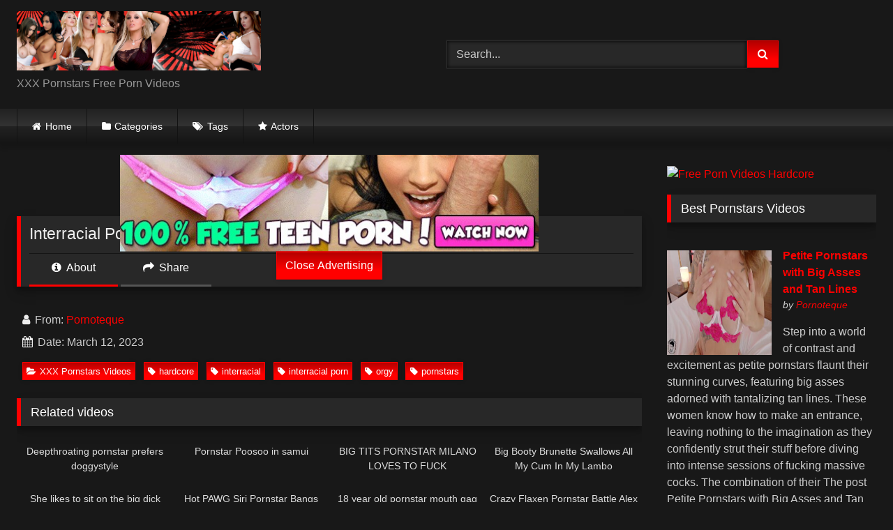

--- FILE ---
content_type: text/html; charset=UTF-8
request_url: https://xxxpornstars.co/interracial-pornstars-hardcore-orgy/
body_size: 19949
content:
<!DOCTYPE html>


<html lang="en-US">
<head>
<meta charset="UTF-8">
<meta content='width=device-width, initial-scale=1.0, maximum-scale=1.0, user-scalable=0' name='viewport' />
<link rel="profile" href="https://gmpg.org/xfn/11">
<link rel="icon" href="
https://xxxpornstars.co/wp-content/uploads/2023/01/XXX_energy_drink-logo-06906D9923-seeklogo.com_.png">

<!-- Meta social networks -->

<!-- Meta Facebook -->
<meta property="fb:app_id" content="966242223397117" />
<meta property="og:url" content="https://xxxpornstars.co/interracial-pornstars-hardcore-orgy/" />
<meta property="og:type" content="article" />
<meta property="og:title" content="Interracial Pornstars Hardcore Orgy" />
<meta property="og:description" content="Interracial Pornstars Hardcore Orgy" />
<meta property="og:image" content="https://xxxpornstars.co/wp-content/uploads/2023/03/interracial-pornstars-hardcore-orgy.jpg" />
<meta property="og:image:width" content="200" />
<meta property="og:image:height" content="200" />

<!-- Meta Twitter -->
<meta name="twitter:card" content="summary">
<!--<meta name="twitter:site" content="@site_username">-->
<meta name="twitter:title" content="Interracial Pornstars Hardcore Orgy">
<meta name="twitter:description" content="Interracial Pornstars Hardcore Orgy">
<!--<meta name="twitter:creator" content="@creator_username">-->
<meta name="twitter:image" content="https://xxxpornstars.co/wp-content/uploads/2023/03/interracial-pornstars-hardcore-orgy.jpg">
<!--<meta name="twitter:domain" content="YourDomain.com">-->

<!-- Temp Style -->
<style>
	.post-thumbnail {
		aspect-ratio: 16/9;
	}
	.post-thumbnail video,
	.post-thumbnail img {
		object-fit: cover;
	}

	.video-debounce-bar {
		background: #FF0000!important;
	}

			
			button,
		.button,
		input[type="button"],
		input[type="reset"],
		input[type="submit"],
		.label,
		.label:visited,
		.pagination ul li a,
		.widget_categories ul li a,
		.comment-reply-link,
		a.tag-cloud-link,
		.template-actors li a {
			background: -moz-linear-gradient(top, rgba(0,0,0,0.3) 0%, rgba(0,0,0,0) 70%); /* FF3.6-15 */
			background: -webkit-linear-gradient(top, rgba(0,0,0,0.3) 0%,rgba(0,0,0,0) 70%); /* Chrome10-25,Safari5.1-6 */
			background: linear-gradient(to bottom, rgba(0,0,0,0.3) 0%,rgba(0,0,0,0) 70%); /* W3C, IE10+, FF16+, Chrome26+, Opera12+, Safari7+ */
			filter: progid:DXImageTransform.Microsoft.gradient( startColorstr='#a62b2b2b', endColorstr='#00000000',GradientType=0 ); /* IE6-9 */
			-moz-box-shadow: 0 1px 6px 0 rgba(0, 0, 0, 0.12);
			-webkit-box-shadow: 0 1px 6px 0 rgba(0, 0, 0, 0.12);
			-o-box-shadow: 0 1px 6px 0 rgba(0, 0, 0, 0.12);
			box-shadow: 0 1px 6px 0 rgba(0, 0, 0, 0.12);
		}
		input[type="text"],
		input[type="email"],
		input[type="url"],
		input[type="password"],
		input[type="search"],
		input[type="number"],
		input[type="tel"],
		input[type="range"],
		input[type="date"],
		input[type="month"],
		input[type="week"],
		input[type="time"],
		input[type="datetime"],
		input[type="datetime-local"],
		input[type="color"],
		select,
		textarea,
		.wp-editor-container {
			-moz-box-shadow: 0 0 1px rgba(255, 255, 255, 0.3), 0 0 5px black inset;
			-webkit-box-shadow: 0 0 1px rgba(255, 255, 255, 0.3), 0 0 5px black inset;
			-o-box-shadow: 0 0 1px rgba(255, 255, 255, 0.3), 0 0 5px black inset;
			box-shadow: 0 0 1px rgba(255, 255, 255, 0.3), 0 0 5px black inset;
		}
		#site-navigation {
			background: #222222;
			background: -moz-linear-gradient(top, #222222 0%, #333333 50%, #222222 51%, #151515 100%);
			background: -webkit-linear-gradient(top, #222222 0%,#333333 50%,#222222 51%,#151515 100%);
			background: linear-gradient(to bottom, #222222 0%,#333333 50%,#222222 51%,#151515 100%);
			filter: progid:DXImageTransform.Microsoft.gradient( startColorstr='#222222', endColorstr='#151515',GradientType=0 );
			-moz-box-shadow: 0 6px 6px 0 rgba(0, 0, 0, 0.12);
			-webkit-box-shadow: 0 6px 6px 0 rgba(0, 0, 0, 0.12);
			-o-box-shadow: 0 6px 6px 0 rgba(0, 0, 0, 0.12);
			box-shadow: 0 6px 6px 0 rgba(0, 0, 0, 0.12);
		}
		#site-navigation > ul > li:hover > a,
		#site-navigation ul li.current-menu-item a {
			background: -moz-linear-gradient(top, rgba(0,0,0,0.3) 0%, rgba(0,0,0,0) 70%);
			background: -webkit-linear-gradient(top, rgba(0,0,0,0.3) 0%,rgba(0,0,0,0) 70%);
			background: linear-gradient(to bottom, rgba(0,0,0,0.3) 0%,rgba(0,0,0,0) 70%);
			filter: progid:DXImageTransform.Microsoft.gradient( startColorstr='#a62b2b2b', endColorstr='#00000000',GradientType=0 );
			-moz-box-shadow: inset 0px 0px 2px 0px #000000;
			-webkit-box-shadow: inset 0px 0px 2px 0px #000000;
			-o-box-shadow: inset 0px 0px 2px 0px #000000;
			box-shadow: inset 0px 0px 2px 0px #000000;
			filter:progid:DXImageTransform.Microsoft.Shadow(color=#000000, Direction=NaN, Strength=2);
		}
		.rating-bar,
		.categories-list .thumb-block .entry-header,
		.actors-list .thumb-block .entry-header,
		#filters .filters-select,
		#filters .filters-options {
			background: -moz-linear-gradient(top, rgba(0,0,0,0.3) 0%, rgba(0,0,0,0) 70%); /* FF3.6-15 */
			background: -webkit-linear-gradient(top, rgba(0,0,0,0.3) 0%,rgba(0,0,0,0) 70%); /* Chrome10-25,Safari5.1-6 */
			background: linear-gradient(to bottom, rgba(0,0,0,0.3) 0%,rgba(0,0,0,0) 70%); /* W3C, IE10+, FF16+, Chrome26+, Opera12+, Safari7+ */
			-moz-box-shadow: inset 0px 0px 2px 0px #000000;
			-webkit-box-shadow: inset 0px 0px 2px 0px #000000;
			-o-box-shadow: inset 0px 0px 2px 0px #000000;
			box-shadow: inset 0px 0px 2px 0px #000000;
			filter:progid:DXImageTransform.Microsoft.Shadow(color=#000000, Direction=NaN, Strength=2);
		}
		.breadcrumbs-area {
			background: -moz-linear-gradient(top, rgba(0,0,0,0.3) 0%, rgba(0,0,0,0) 70%); /* FF3.6-15 */
			background: -webkit-linear-gradient(top, rgba(0,0,0,0.3) 0%,rgba(0,0,0,0) 70%); /* Chrome10-25,Safari5.1-6 */
			background: linear-gradient(to bottom, rgba(0,0,0,0.3) 0%,rgba(0,0,0,0) 70%); /* W3C, IE10+, FF16+, Chrome26+, Opera12+, Safari7+ */
		}
	
	.site-title a {
		font-family: Open Sans;
		font-size: 36px;
	}
	.site-branding .logo img {
		max-width: 350px;
		max-height: 120px;
		margin-top: 0px;
		margin-left: 0px;
	}
	a,
	.site-title a i,
	.thumb-block:hover .rating-bar i,
	.categories-list .thumb-block:hover .entry-header .cat-title:before,
	.required,
	.like #more:hover i,
	.dislike #less:hover i,
	.top-bar i:hover,
	.main-navigation .menu-item-has-children > a:after,
	.menu-toggle i,
	.main-navigation.toggled li:hover > a,
	.main-navigation.toggled li.focus > a,
	.main-navigation.toggled li.current_page_item > a,
	.main-navigation.toggled li.current-menu-item > a,
	#filters .filters-select:after,
	.morelink i,
	.top-bar .membership a i,
	.thumb-block:hover .photos-count i {
		color: #FF0000;
	}
	button,
	.button,
	input[type="button"],
	input[type="reset"],
	input[type="submit"],
	.label,
	.pagination ul li a.current,
	.pagination ul li a:hover,
	body #filters .label.secondary.active,
	.label.secondary:hover,
	.main-navigation li:hover > a,
	.main-navigation li.focus > a,
	.main-navigation li.current_page_item > a,
	.main-navigation li.current-menu-item > a,
	.widget_categories ul li a:hover,
	.comment-reply-link,
	a.tag-cloud-link:hover,
	.template-actors li a:hover {
		border-color: #FF0000!important;
		background-color: #FF0000!important;
	}
	.rating-bar-meter,
	.vjs-play-progress,
	#filters .filters-options span:hover,
	.bx-wrapper .bx-controls-direction a,
	.top-bar .social-share a:hover,
	.thumb-block:hover span.hd-video,
	.featured-carousel .slide a:hover span.hd-video,
	.appContainer .ctaButton {
		background-color: #FF0000!important;
	}
	#video-tabs button.tab-link.active,
	.title-block,
	.widget-title,
	.page-title,
	.page .entry-title,
	.comments-title,
	.comment-reply-title,
	.morelink:hover {
		border-color: #FF0000!important;
	}

	/* Small desktops ----------- */
	@media only screen  and (min-width : 64.001em) and (max-width : 84em) {
		#main .thumb-block {
			width: 25%!important;
		}
	}

	/* Desktops and laptops ----------- */
	@media only screen  and (min-width : 84.001em) {
		#main .thumb-block {
			width: 25%!important;
		}
	}

</style>

<!-- Google Analytics -->

<!-- Meta Verification -->

<title>Interracial Pornstars Hardcore Orgy &#8211; XXX Pornstars</title>
<meta name='robots' content='max-image-preview:large' />
<link rel='dns-prefetch' href='//vjs.zencdn.net' />
<link rel='dns-prefetch' href='//unpkg.com' />
<link rel='dns-prefetch' href='//www.googletagmanager.com' />
<link rel="alternate" type="application/rss+xml" title="XXX Pornstars &raquo; Feed" href="https://xxxpornstars.co/feed/" />
<link rel="alternate" type="application/rss+xml" title="XXX Pornstars &raquo; Comments Feed" href="https://xxxpornstars.co/comments/feed/" />
<link rel="alternate" type="application/rss+xml" title="XXX Pornstars &raquo; Interracial Pornstars Hardcore Orgy Comments Feed" href="https://xxxpornstars.co/interracial-pornstars-hardcore-orgy/feed/" />
<link rel="alternate" title="oEmbed (JSON)" type="application/json+oembed" href="https://xxxpornstars.co/wp-json/oembed/1.0/embed?url=https%3A%2F%2Fxxxpornstars.co%2Finterracial-pornstars-hardcore-orgy%2F" />
<link rel="alternate" title="oEmbed (XML)" type="text/xml+oembed" href="https://xxxpornstars.co/wp-json/oembed/1.0/embed?url=https%3A%2F%2Fxxxpornstars.co%2Finterracial-pornstars-hardcore-orgy%2F&#038;format=xml" />
<style id='wp-img-auto-sizes-contain-inline-css' type='text/css'>
img:is([sizes=auto i],[sizes^="auto," i]){contain-intrinsic-size:3000px 1500px}
/*# sourceURL=wp-img-auto-sizes-contain-inline-css */
</style>
<style id='wp-emoji-styles-inline-css' type='text/css'>

	img.wp-smiley, img.emoji {
		display: inline !important;
		border: none !important;
		box-shadow: none !important;
		height: 1em !important;
		width: 1em !important;
		margin: 0 0.07em !important;
		vertical-align: -0.1em !important;
		background: none !important;
		padding: 0 !important;
	}
/*# sourceURL=wp-emoji-styles-inline-css */
</style>
<style id='wp-block-library-inline-css' type='text/css'>
:root{--wp-block-synced-color:#7a00df;--wp-block-synced-color--rgb:122,0,223;--wp-bound-block-color:var(--wp-block-synced-color);--wp-editor-canvas-background:#ddd;--wp-admin-theme-color:#007cba;--wp-admin-theme-color--rgb:0,124,186;--wp-admin-theme-color-darker-10:#006ba1;--wp-admin-theme-color-darker-10--rgb:0,107,160.5;--wp-admin-theme-color-darker-20:#005a87;--wp-admin-theme-color-darker-20--rgb:0,90,135;--wp-admin-border-width-focus:2px}@media (min-resolution:192dpi){:root{--wp-admin-border-width-focus:1.5px}}.wp-element-button{cursor:pointer}:root .has-very-light-gray-background-color{background-color:#eee}:root .has-very-dark-gray-background-color{background-color:#313131}:root .has-very-light-gray-color{color:#eee}:root .has-very-dark-gray-color{color:#313131}:root .has-vivid-green-cyan-to-vivid-cyan-blue-gradient-background{background:linear-gradient(135deg,#00d084,#0693e3)}:root .has-purple-crush-gradient-background{background:linear-gradient(135deg,#34e2e4,#4721fb 50%,#ab1dfe)}:root .has-hazy-dawn-gradient-background{background:linear-gradient(135deg,#faaca8,#dad0ec)}:root .has-subdued-olive-gradient-background{background:linear-gradient(135deg,#fafae1,#67a671)}:root .has-atomic-cream-gradient-background{background:linear-gradient(135deg,#fdd79a,#004a59)}:root .has-nightshade-gradient-background{background:linear-gradient(135deg,#330968,#31cdcf)}:root .has-midnight-gradient-background{background:linear-gradient(135deg,#020381,#2874fc)}:root{--wp--preset--font-size--normal:16px;--wp--preset--font-size--huge:42px}.has-regular-font-size{font-size:1em}.has-larger-font-size{font-size:2.625em}.has-normal-font-size{font-size:var(--wp--preset--font-size--normal)}.has-huge-font-size{font-size:var(--wp--preset--font-size--huge)}.has-text-align-center{text-align:center}.has-text-align-left{text-align:left}.has-text-align-right{text-align:right}.has-fit-text{white-space:nowrap!important}#end-resizable-editor-section{display:none}.aligncenter{clear:both}.items-justified-left{justify-content:flex-start}.items-justified-center{justify-content:center}.items-justified-right{justify-content:flex-end}.items-justified-space-between{justify-content:space-between}.screen-reader-text{border:0;clip-path:inset(50%);height:1px;margin:-1px;overflow:hidden;padding:0;position:absolute;width:1px;word-wrap:normal!important}.screen-reader-text:focus{background-color:#ddd;clip-path:none;color:#444;display:block;font-size:1em;height:auto;left:5px;line-height:normal;padding:15px 23px 14px;text-decoration:none;top:5px;width:auto;z-index:100000}html :where(.has-border-color){border-style:solid}html :where([style*=border-top-color]){border-top-style:solid}html :where([style*=border-right-color]){border-right-style:solid}html :where([style*=border-bottom-color]){border-bottom-style:solid}html :where([style*=border-left-color]){border-left-style:solid}html :where([style*=border-width]){border-style:solid}html :where([style*=border-top-width]){border-top-style:solid}html :where([style*=border-right-width]){border-right-style:solid}html :where([style*=border-bottom-width]){border-bottom-style:solid}html :where([style*=border-left-width]){border-left-style:solid}html :where(img[class*=wp-image-]){height:auto;max-width:100%}:where(figure){margin:0 0 1em}html :where(.is-position-sticky){--wp-admin--admin-bar--position-offset:var(--wp-admin--admin-bar--height,0px)}@media screen and (max-width:600px){html :where(.is-position-sticky){--wp-admin--admin-bar--position-offset:0px}}

/*# sourceURL=wp-block-library-inline-css */
</style><style id='global-styles-inline-css' type='text/css'>
:root{--wp--preset--aspect-ratio--square: 1;--wp--preset--aspect-ratio--4-3: 4/3;--wp--preset--aspect-ratio--3-4: 3/4;--wp--preset--aspect-ratio--3-2: 3/2;--wp--preset--aspect-ratio--2-3: 2/3;--wp--preset--aspect-ratio--16-9: 16/9;--wp--preset--aspect-ratio--9-16: 9/16;--wp--preset--color--black: #000000;--wp--preset--color--cyan-bluish-gray: #abb8c3;--wp--preset--color--white: #ffffff;--wp--preset--color--pale-pink: #f78da7;--wp--preset--color--vivid-red: #cf2e2e;--wp--preset--color--luminous-vivid-orange: #ff6900;--wp--preset--color--luminous-vivid-amber: #fcb900;--wp--preset--color--light-green-cyan: #7bdcb5;--wp--preset--color--vivid-green-cyan: #00d084;--wp--preset--color--pale-cyan-blue: #8ed1fc;--wp--preset--color--vivid-cyan-blue: #0693e3;--wp--preset--color--vivid-purple: #9b51e0;--wp--preset--gradient--vivid-cyan-blue-to-vivid-purple: linear-gradient(135deg,rgb(6,147,227) 0%,rgb(155,81,224) 100%);--wp--preset--gradient--light-green-cyan-to-vivid-green-cyan: linear-gradient(135deg,rgb(122,220,180) 0%,rgb(0,208,130) 100%);--wp--preset--gradient--luminous-vivid-amber-to-luminous-vivid-orange: linear-gradient(135deg,rgb(252,185,0) 0%,rgb(255,105,0) 100%);--wp--preset--gradient--luminous-vivid-orange-to-vivid-red: linear-gradient(135deg,rgb(255,105,0) 0%,rgb(207,46,46) 100%);--wp--preset--gradient--very-light-gray-to-cyan-bluish-gray: linear-gradient(135deg,rgb(238,238,238) 0%,rgb(169,184,195) 100%);--wp--preset--gradient--cool-to-warm-spectrum: linear-gradient(135deg,rgb(74,234,220) 0%,rgb(151,120,209) 20%,rgb(207,42,186) 40%,rgb(238,44,130) 60%,rgb(251,105,98) 80%,rgb(254,248,76) 100%);--wp--preset--gradient--blush-light-purple: linear-gradient(135deg,rgb(255,206,236) 0%,rgb(152,150,240) 100%);--wp--preset--gradient--blush-bordeaux: linear-gradient(135deg,rgb(254,205,165) 0%,rgb(254,45,45) 50%,rgb(107,0,62) 100%);--wp--preset--gradient--luminous-dusk: linear-gradient(135deg,rgb(255,203,112) 0%,rgb(199,81,192) 50%,rgb(65,88,208) 100%);--wp--preset--gradient--pale-ocean: linear-gradient(135deg,rgb(255,245,203) 0%,rgb(182,227,212) 50%,rgb(51,167,181) 100%);--wp--preset--gradient--electric-grass: linear-gradient(135deg,rgb(202,248,128) 0%,rgb(113,206,126) 100%);--wp--preset--gradient--midnight: linear-gradient(135deg,rgb(2,3,129) 0%,rgb(40,116,252) 100%);--wp--preset--font-size--small: 13px;--wp--preset--font-size--medium: 20px;--wp--preset--font-size--large: 36px;--wp--preset--font-size--x-large: 42px;--wp--preset--spacing--20: 0.44rem;--wp--preset--spacing--30: 0.67rem;--wp--preset--spacing--40: 1rem;--wp--preset--spacing--50: 1.5rem;--wp--preset--spacing--60: 2.25rem;--wp--preset--spacing--70: 3.38rem;--wp--preset--spacing--80: 5.06rem;--wp--preset--shadow--natural: 6px 6px 9px rgba(0, 0, 0, 0.2);--wp--preset--shadow--deep: 12px 12px 50px rgba(0, 0, 0, 0.4);--wp--preset--shadow--sharp: 6px 6px 0px rgba(0, 0, 0, 0.2);--wp--preset--shadow--outlined: 6px 6px 0px -3px rgb(255, 255, 255), 6px 6px rgb(0, 0, 0);--wp--preset--shadow--crisp: 6px 6px 0px rgb(0, 0, 0);}:where(.is-layout-flex){gap: 0.5em;}:where(.is-layout-grid){gap: 0.5em;}body .is-layout-flex{display: flex;}.is-layout-flex{flex-wrap: wrap;align-items: center;}.is-layout-flex > :is(*, div){margin: 0;}body .is-layout-grid{display: grid;}.is-layout-grid > :is(*, div){margin: 0;}:where(.wp-block-columns.is-layout-flex){gap: 2em;}:where(.wp-block-columns.is-layout-grid){gap: 2em;}:where(.wp-block-post-template.is-layout-flex){gap: 1.25em;}:where(.wp-block-post-template.is-layout-grid){gap: 1.25em;}.has-black-color{color: var(--wp--preset--color--black) !important;}.has-cyan-bluish-gray-color{color: var(--wp--preset--color--cyan-bluish-gray) !important;}.has-white-color{color: var(--wp--preset--color--white) !important;}.has-pale-pink-color{color: var(--wp--preset--color--pale-pink) !important;}.has-vivid-red-color{color: var(--wp--preset--color--vivid-red) !important;}.has-luminous-vivid-orange-color{color: var(--wp--preset--color--luminous-vivid-orange) !important;}.has-luminous-vivid-amber-color{color: var(--wp--preset--color--luminous-vivid-amber) !important;}.has-light-green-cyan-color{color: var(--wp--preset--color--light-green-cyan) !important;}.has-vivid-green-cyan-color{color: var(--wp--preset--color--vivid-green-cyan) !important;}.has-pale-cyan-blue-color{color: var(--wp--preset--color--pale-cyan-blue) !important;}.has-vivid-cyan-blue-color{color: var(--wp--preset--color--vivid-cyan-blue) !important;}.has-vivid-purple-color{color: var(--wp--preset--color--vivid-purple) !important;}.has-black-background-color{background-color: var(--wp--preset--color--black) !important;}.has-cyan-bluish-gray-background-color{background-color: var(--wp--preset--color--cyan-bluish-gray) !important;}.has-white-background-color{background-color: var(--wp--preset--color--white) !important;}.has-pale-pink-background-color{background-color: var(--wp--preset--color--pale-pink) !important;}.has-vivid-red-background-color{background-color: var(--wp--preset--color--vivid-red) !important;}.has-luminous-vivid-orange-background-color{background-color: var(--wp--preset--color--luminous-vivid-orange) !important;}.has-luminous-vivid-amber-background-color{background-color: var(--wp--preset--color--luminous-vivid-amber) !important;}.has-light-green-cyan-background-color{background-color: var(--wp--preset--color--light-green-cyan) !important;}.has-vivid-green-cyan-background-color{background-color: var(--wp--preset--color--vivid-green-cyan) !important;}.has-pale-cyan-blue-background-color{background-color: var(--wp--preset--color--pale-cyan-blue) !important;}.has-vivid-cyan-blue-background-color{background-color: var(--wp--preset--color--vivid-cyan-blue) !important;}.has-vivid-purple-background-color{background-color: var(--wp--preset--color--vivid-purple) !important;}.has-black-border-color{border-color: var(--wp--preset--color--black) !important;}.has-cyan-bluish-gray-border-color{border-color: var(--wp--preset--color--cyan-bluish-gray) !important;}.has-white-border-color{border-color: var(--wp--preset--color--white) !important;}.has-pale-pink-border-color{border-color: var(--wp--preset--color--pale-pink) !important;}.has-vivid-red-border-color{border-color: var(--wp--preset--color--vivid-red) !important;}.has-luminous-vivid-orange-border-color{border-color: var(--wp--preset--color--luminous-vivid-orange) !important;}.has-luminous-vivid-amber-border-color{border-color: var(--wp--preset--color--luminous-vivid-amber) !important;}.has-light-green-cyan-border-color{border-color: var(--wp--preset--color--light-green-cyan) !important;}.has-vivid-green-cyan-border-color{border-color: var(--wp--preset--color--vivid-green-cyan) !important;}.has-pale-cyan-blue-border-color{border-color: var(--wp--preset--color--pale-cyan-blue) !important;}.has-vivid-cyan-blue-border-color{border-color: var(--wp--preset--color--vivid-cyan-blue) !important;}.has-vivid-purple-border-color{border-color: var(--wp--preset--color--vivid-purple) !important;}.has-vivid-cyan-blue-to-vivid-purple-gradient-background{background: var(--wp--preset--gradient--vivid-cyan-blue-to-vivid-purple) !important;}.has-light-green-cyan-to-vivid-green-cyan-gradient-background{background: var(--wp--preset--gradient--light-green-cyan-to-vivid-green-cyan) !important;}.has-luminous-vivid-amber-to-luminous-vivid-orange-gradient-background{background: var(--wp--preset--gradient--luminous-vivid-amber-to-luminous-vivid-orange) !important;}.has-luminous-vivid-orange-to-vivid-red-gradient-background{background: var(--wp--preset--gradient--luminous-vivid-orange-to-vivid-red) !important;}.has-very-light-gray-to-cyan-bluish-gray-gradient-background{background: var(--wp--preset--gradient--very-light-gray-to-cyan-bluish-gray) !important;}.has-cool-to-warm-spectrum-gradient-background{background: var(--wp--preset--gradient--cool-to-warm-spectrum) !important;}.has-blush-light-purple-gradient-background{background: var(--wp--preset--gradient--blush-light-purple) !important;}.has-blush-bordeaux-gradient-background{background: var(--wp--preset--gradient--blush-bordeaux) !important;}.has-luminous-dusk-gradient-background{background: var(--wp--preset--gradient--luminous-dusk) !important;}.has-pale-ocean-gradient-background{background: var(--wp--preset--gradient--pale-ocean) !important;}.has-electric-grass-gradient-background{background: var(--wp--preset--gradient--electric-grass) !important;}.has-midnight-gradient-background{background: var(--wp--preset--gradient--midnight) !important;}.has-small-font-size{font-size: var(--wp--preset--font-size--small) !important;}.has-medium-font-size{font-size: var(--wp--preset--font-size--medium) !important;}.has-large-font-size{font-size: var(--wp--preset--font-size--large) !important;}.has-x-large-font-size{font-size: var(--wp--preset--font-size--x-large) !important;}
/*# sourceURL=global-styles-inline-css */
</style>

<style id='classic-theme-styles-inline-css' type='text/css'>
/*! This file is auto-generated */
.wp-block-button__link{color:#fff;background-color:#32373c;border-radius:9999px;box-shadow:none;text-decoration:none;padding:calc(.667em + 2px) calc(1.333em + 2px);font-size:1.125em}.wp-block-file__button{background:#32373c;color:#fff;text-decoration:none}
/*# sourceURL=/wp-includes/css/classic-themes.min.css */
</style>
<link rel='stylesheet' id='wpst-font-awesome-css' href='https://xxxpornstars.co/wp-content/themes/retrotube/assets/stylesheets/font-awesome/css/font-awesome.min.css?ver=4.7.0' type='text/css' media='all' />
<link rel='stylesheet' id='wpst-videojs-style-css' href='//vjs.zencdn.net/7.8.4/video-js.css?ver=7.8.4' type='text/css' media='all' />
<link rel='stylesheet' id='wpst-style-css' href='https://xxxpornstars.co/wp-content/themes/retrotube/style.css?ver=1.12.0.1767288539' type='text/css' media='all' />
<script type="text/javascript" src="https://xxxpornstars.co/wp-includes/js/jquery/jquery.min.js?ver=3.7.1" id="jquery-core-js"></script>
<script type="text/javascript" src="https://xxxpornstars.co/wp-includes/js/jquery/jquery-migrate.min.js?ver=3.4.1" id="jquery-migrate-js"></script>

<!-- Google tag (gtag.js) snippet added by Site Kit -->
<!-- Google Analytics snippet added by Site Kit -->
<script type="text/javascript" src="https://www.googletagmanager.com/gtag/js?id=GT-TXBWBGW" id="google_gtagjs-js" async></script>
<script type="text/javascript" id="google_gtagjs-js-after">
/* <![CDATA[ */
window.dataLayer = window.dataLayer || [];function gtag(){dataLayer.push(arguments);}
gtag("set","linker",{"domains":["xxxpornstars.co"]});
gtag("js", new Date());
gtag("set", "developer_id.dZTNiMT", true);
gtag("config", "GT-TXBWBGW");
//# sourceURL=google_gtagjs-js-after
/* ]]> */
</script>
<link rel="https://api.w.org/" href="https://xxxpornstars.co/wp-json/" /><link rel="alternate" title="JSON" type="application/json" href="https://xxxpornstars.co/wp-json/wp/v2/posts/800" /><link rel="EditURI" type="application/rsd+xml" title="RSD" href="https://xxxpornstars.co/xmlrpc.php?rsd" />
<meta name="generator" content="WordPress 6.9" />
<link rel="canonical" href="https://xxxpornstars.co/interracial-pornstars-hardcore-orgy/" />
<link rel='shortlink' href='https://xxxpornstars.co/?p=800' />
<style type="text/css">
.feedzy-rss-link-icon:after {
	content: url("https://xxxpornstars.co/wp-content/plugins/feedzy-rss-feeds/img/external-link.png");
	margin-left: 3px;
}
</style>
		<meta name="generator" content="Site Kit by Google 1.170.0" /><link rel="pingback" href="https://xxxpornstars.co/xmlrpc.php">
<!-- Google AdSense meta tags added by Site Kit -->
<meta name="google-adsense-platform-account" content="ca-host-pub-2644536267352236">
<meta name="google-adsense-platform-domain" content="sitekit.withgoogle.com">
<!-- End Google AdSense meta tags added by Site Kit -->
</head>  <body class="wp-singular post-template-default single single-post postid-800 single-format-video wp-embed-responsive wp-theme-retrotube"> <div id="page"> 	<a class="skip-link screen-reader-text" href="#content">Skip to content</a>  	<header id="masthead" class="site-header" role="banner">  		 		<div class="site-branding row"> 			<div class="logo"> 									<a href="https://xxxpornstars.co/" rel="home" title="XXX Pornstars"><img src=" 										https://xxxpornstars.co/wp-content/uploads/2023/01/XXX-P-Header.jpg					" alt="XXX Pornstars"></a> 				 									<p class="site-description"> 											XXX Pornstars Free Porn Videos					</p> 							</div> 							<div class="header-search"> 	<form method="get" id="searchform" action="https://xxxpornstars.co/">         					<input class="input-group-field" value="Search..." name="s" id="s" onfocus="if (this.value == 'Search...') {this.value = '';}" onblur="if (this.value == '') {this.value = 'Search...';}" type="text" /> 				 		<input class="button fa-input" type="submit" id="searchsubmit" value="&#xf002;" />         	</form> </div>								</div><!-- .site-branding -->  		<nav id="site-navigation" class="main-navigation" role="navigation"> 			<div id="head-mobile"></div> 			<div class="button-nav"></div> 			<ul id="menu-main-menu" class="row"><li id="menu-item-12" class="home-icon menu-item menu-item-type-custom menu-item-object-custom menu-item-home menu-item-12"><a href="https://xxxpornstars.co">Home</a></li> <li id="menu-item-13" class="cat-icon menu-item menu-item-type-post_type menu-item-object-page menu-item-13"><a href="https://xxxpornstars.co/categories/">Categories</a></li> <li id="menu-item-14" class="tag-icon menu-item menu-item-type-post_type menu-item-object-page menu-item-14"><a href="https://xxxpornstars.co/tags/">Tags</a></li> <li id="menu-item-15" class="star-icon menu-item menu-item-type-post_type menu-item-object-page menu-item-15"><a href="https://xxxpornstars.co/actors/">Actors</a></li> </ul>		</nav><!-- #site-navigation -->  		<div class="clear"></div>  					<div class="happy-header-mobile"> 				<a href="https://www.pornoteque.com/index.php/tag/sister/" target="_blank"><img alt="Free Porn Step Sister Video" src="https://www.pornoteque.eu/wp-content/uploads/2020/04/a6e097e20a077c7b0f87a7881163b38f0e0b183f22b05cab4de580a164b773a5.gif" width="300" height="250"></a>			</div> 			</header><!-- #masthead -->  	 	 	<div id="content" class="site-content row"> 	<div id="primary" class="content-area with-sidebar-right"> 		<main id="main" class="site-main with-sidebar-right" role="main">  		 <article id="post-800" class="post-800 post type-post status-publish format-video has-post-thumbnail hentry category-xxx-pornstars-videos tag-hardcore tag-interracial tag-interracial-porn tag-orgy tag-pornstars post_format-post-format-video" itemprop="video" itemscope itemtype="https://schema.org/VideoObject"> 	<meta itemprop="author" content="Pornoteque" /><meta itemprop="name" content="Interracial Pornstars Hardcore Orgy" /><meta itemprop="description" content="Interracial Pornstars Hardcore Orgy" /><meta itemprop="duration" content="P0DT0H8M0S" /><meta itemprop="thumbnailUrl" content="https://xxxpornstars.co/wp-content/uploads/2023/03/interracial-pornstars-hardcore-orgy.jpg" /><meta itemprop="embedURL" content="https://www.xvideos.com/embedframe/16729651" /><meta itemprop="uploadDate" content="2023-03-12T18:44:07+00:00" />	<header class="entry-header"> 		 		<div class="video-player"> 	<div class="responsive-player"><iframe src="https://xxxpornstars.co/wp-content/plugins/clean-tube-player/public/player-x.php?q=[base64]" frameborder="0" scrolling="no" allowfullscreen></iframe> 					<div class="happy-inside-player"> 						<div class="zone-1"><a href="https://www.pornoteque.com/index.php/tag/teen/" target="_blank"><img alt="Free Porn Teen Videos" src="https://www.pornoteque.eu/wp-content/uploads/2020/04/600x250-002B_1395840637-2.jpg" width="600" height="250"></a></div> 						<div class="zone-2"></div> 						<button class="close close-text">Close Advertising</button> 					</div> 				</div></div>  					<div class="happy-under-player"> 				<a href="https://www.pornoteque.com" target="_blank"><img alt="Pornoteque" src="http://pornoteque.net/wp-content/uploads/2018/08/Pornoteque_750x90.jpg" width="750" height="90"></a>			</div> 		 					<div class="happy-under-player-mobile"> 				<a href="https://www.pornoteque.com/?s=hardcore" target="_blank"><img alt="Free Porn Videos Hardcore" src="https://www.porn69video.com/wp-content/uploads/2018/12/thumbnail-27.gif" width="300" height="250"></a>			</div> 		 		 		 		<div class="title-block box-shadow"> 			<h1 class="entry-title" itemprop="name">Interracial Pornstars Hardcore Orgy</h1>						<div id="video-tabs" class="tabs"> 				<button class="tab-link active about" data-tab-id="video-about"><i class="fa fa-info-circle"></i> About</button> 									<button class="tab-link share" data-tab-id="video-share"><i class="fa fa-share"></i> Share</button> 							</div> 		</div>  		<div class="clear"></div>  	</header><!-- .entry-header -->  	<div class="entry-content"> 				<div class="tab-content"> 						<div id="video-about" class="width100"> 					<div class="video-description"> 													<div class="desc 															more"> 															</div> 											</div> 									<div id="video-author"> 						<i class="fa fa-user"></i> From: <a href="https://xxxpornstars.co/author/pornoteque/" title="Posts by Pornoteque" rel="author">Pornoteque</a>					</div> 													<div id="video-date"> 						<i class="fa fa-calendar"></i> Date: March 12, 2023					</div> 																					<div class="tags"> 						<div class="tags-list"><a href="https://xxxpornstars.co/category/xxx-pornstars-videos/" class="label" title="XXX Pornstars Videos"><i class="fa fa-folder-open"></i>XXX Pornstars Videos</a> <a href="https://xxxpornstars.co/tag/hardcore/" class="label" title="hardcore"><i class="fa fa-tag"></i>hardcore</a> <a href="https://xxxpornstars.co/tag/interracial/" class="label" title="interracial"><i class="fa fa-tag"></i>interracial</a> <a href="https://xxxpornstars.co/tag/interracial-porn/" class="label" title="interracial porn"><i class="fa fa-tag"></i>interracial porn</a> <a href="https://xxxpornstars.co/tag/orgy/" class="label" title="orgy"><i class="fa fa-tag"></i>orgy</a> <a href="https://xxxpornstars.co/tag/pornstars/" class="label" title="pornstars"><i class="fa fa-tag"></i>pornstars</a> </div>					</div> 							</div> 							<div id="video-share"> 	<!-- Facebook --> 			<div id="fb-root"></div> 		<script>(function(d, s, id) {
		var js, fjs = d.getElementsByTagName(s)[0];
		if (d.getElementById(id)) return;
		js = d.createElement(s); js.id = id;
		js.src = 'https://connect.facebook.net/fr_FR/sdk.js#xfbml=1&version=v2.12';
		fjs.parentNode.insertBefore(js, fjs);
		}(document, 'script', 'facebook-jssdk'));</script> 		<a target="_blank" href="https://www.facebook.com/sharer/sharer.php?u=https://xxxpornstars.co/interracial-pornstars-hardcore-orgy/&amp;src=sdkpreparse"><i id="facebook" class="fa fa-facebook"></i></a> 	 	<!-- Twitter --> 			<a target="_blank" href="https://twitter.com/share?url=https://xxxpornstars.co/interracial-pornstars-hardcore-orgy/&text=Interracial Pornstars Hardcore Orgy"><i id="twitter" class="fa fa-twitter"></i></a> 	 	<!-- Google Plus --> 			<a target="_blank" href="https://plus.google.com/share?url=https://xxxpornstars.co/interracial-pornstars-hardcore-orgy/"><i id="googleplus" class="fa fa-google-plus"></i></a> 	 	<!-- Linkedin --> 			<a target="_blank" href="https://www.linkedin.com/shareArticle?mini=true&amp;url=https://xxxpornstars.co/interracial-pornstars-hardcore-orgy/&amp;title=Interracial Pornstars Hardcore Orgy&amp;summary=Interracial Pornstars Hardcore Orgy&amp;source=https://xxxpornstars.co"><i id="linkedin" class="fa fa-linkedin"></i></a> 	 	<!-- Tumblr --> 			<a target="_blank" href="https://tumblr.com/widgets/share/tool?canonicalUrl=https://xxxpornstars.co/interracial-pornstars-hardcore-orgy/"><i id="tumblr" class="fa fa-tumblr-square"></i></a> 	 	<!-- Reddit --> 			<a target="_blank" href="https://www.reddit.com/submit?title=Interracial Pornstars Hardcore Orgy&url=https://xxxpornstars.co/interracial-pornstars-hardcore-orgy/"><i id="reddit" class="fa fa-reddit-square"></i></a> 	 	<!-- Odnoklassniki --> 			<a target="_blank" href="https://www.odnoklassniki.ru/dk?st.cmd=addShare&st._surl=https://xxxpornstars.co/interracial-pornstars-hardcore-orgy/&title=Interracial Pornstars Hardcore Orgy"><i id="odnoklassniki" class="fa fa-odnoklassniki"></i></a> 	 	<!-- VK --> 			<script type="text/javascript" src="https://vk.com/js/api/share.js?95" charset="windows-1251"></script> 		<a href="https://vk.com/share.php?url=https://xxxpornstars.co/interracial-pornstars-hardcore-orgy/" target="_blank"><i id="vk" class="fa fa-vk"></i></a> 	 	<!-- Email --> 			<a target="_blank" href="/cdn-cgi/l/email-protection#95aae6e0f7fff0f6e1a8b3f4f8e5aef7faf1eca8fde1e1e5e6afbabaededede5fae7fbe6e1f4e7e6bbf6fabafcfbe1f0e7e7f4f6fcf4f9b8e5fae7fbe6e1f4e7e6b8fdf4e7f1f6fae7f0b8fae7f2ecba"><i id="email" class="fa fa-envelope"></i></a> 	</div> 					</div> 	</div><!-- .entry-content -->  	<div class="under-video-block"> 								<h2 class="widget-title">Related videos</h2>  			<div> 			 <article data-video-id="video_1" data-main-thumb="https://xxxpornstars.co/wp-content/uploads/2023/07/deepthroating-pornstar-prefers-doggystyle.jpg" data-trailer="https://xxxpornstars.co/wp-content/uploads/2023/07/deepthroating-pornstar-prefers-doggystyle.mp4" class="loop-video thumb-block video-preview-item post-8873 post type-post status-publish format-video has-post-thumbnail hentry category-xxx-pornstars-videos tag-deepthroating tag-doggystyle tag-pornstar post_format-post-format-video" data-post-id="8873"> 	<a href="https://xxxpornstars.co/deepthroating-pornstar-prefers-doggystyle/" title="Deepthroating pornstar prefers doggystyle"> 		<div class="post-thumbnail"> 			 			<div class="post-thumbnail-container"><img class="video-main-thumb" width="300" height="168.75" src="https://xxxpornstars.co/wp-content/uploads/2023/07/deepthroating-pornstar-prefers-doggystyle.jpg" alt="Deepthroating pornstar prefers doggystyle"></div>			<div class="video-overlay"></div>  									<span class="duration"><i class="fa fa-clock-o"></i>06:00</span>		</div>  		 		<header class="entry-header"> 			<span>Deepthroating pornstar prefers doggystyle</span> 		</header> 	</a> </article>  <article data-video-id="video_2" data-main-thumb="https://xxxpornstars.co/wp-content/uploads/2023/07/pornstar-poosoo-in-samui.jpg" data-trailer="https://xxxpornstars.co/wp-content/uploads/2023/07/pornstar-poosoo-in-samui.mp4" class="loop-video thumb-block video-preview-item post-8325 post type-post status-publish format-video has-post-thumbnail hentry category-xxx-pornstars-videos tag-pornstar post_format-post-format-video" data-post-id="8325"> 	<a href="https://xxxpornstars.co/pornstar-poosoo-in-samui/" title="Pornstar Poosoo in samui"> 		<div class="post-thumbnail"> 			 			<div class="post-thumbnail-container"><img class="video-main-thumb" width="300" height="168.75" src="https://xxxpornstars.co/wp-content/uploads/2023/07/pornstar-poosoo-in-samui.jpg" alt="Pornstar Poosoo in samui"></div>			<div class="video-overlay"></div>  									<span class="duration"><i class="fa fa-clock-o"></i>12:00</span>		</div>  		 		<header class="entry-header"> 			<span>Pornstar Poosoo in samui</span> 		</header> 	</a> </article>  <article data-video-id="video_3" data-main-thumb="https://xxxpornstars.co/wp-content/uploads/2023/03/big-tits-pornstar-milano-loves-to-fuck.jpg" data-trailer="https://xxxpornstars.co/wp-content/uploads/2023/03/big-tits-pornstar-milano-loves-to-fuck.mp4" class="loop-video thumb-block video-preview-item post-1647 post type-post status-publish format-video has-post-thumbnail hentry category-xxx-pornstars-videos tag-big tag-big-tit tag-big-tits tag-big-tits-porn tag-fuck tag-loves tag-milano tag-pornstar tag-tits post_format-post-format-video" data-post-id="1647"> 	<a href="https://xxxpornstars.co/big-tits-pornstar-milano-loves-to-fuck/" title="BIG TITS PORNSTAR MILANO LOVES TO FUCK"> 		<div class="post-thumbnail"> 			 			<div class="post-thumbnail-container"><img class="video-main-thumb" width="300" height="168.75" src="https://xxxpornstars.co/wp-content/uploads/2023/03/big-tits-pornstar-milano-loves-to-fuck.jpg" alt="BIG TITS PORNSTAR MILANO LOVES TO FUCK"></div>			<div class="video-overlay"></div>  									<span class="duration"><i class="fa fa-clock-o"></i>10:00</span>		</div>  		 		<header class="entry-header"> 			<span>BIG TITS PORNSTAR MILANO LOVES TO FUCK</span> 		</header> 	</a> </article>  <article data-video-id="video_4" data-main-thumb="https://xxxpornstars.co/wp-content/uploads/2025/07/big-booty-brunette-swallows-all-my-cum-in-my-lambo.jpg" data-trailer="https://xxxpornstars.co/wp-content/uploads/2025/07/big-booty-brunette-swallows-all-my-cum-in-my-lambo.mp4" class="loop-video thumb-block video-preview-item post-11430 post type-post status-publish format-video has-post-thumbnail hentry category-xxx-pornstars-videos tag-big tag-big-booty tag-booty tag-brunette tag-cum tag-swallows post_format-post-format-video" data-post-id="11430"> 	<a href="https://xxxpornstars.co/big-booty-brunette-swallows-all-my-cum-in-my-lambo/" title="Big Booty Brunette Swallows All My Cum In My Lambo"> 		<div class="post-thumbnail"> 			 			<div class="post-thumbnail-container"><img class="video-main-thumb" width="300" height="168.75" src="https://xxxpornstars.co/wp-content/uploads/2025/07/big-booty-brunette-swallows-all-my-cum-in-my-lambo.jpg" alt="Big Booty Brunette Swallows All My Cum In My Lambo"></div>			<div class="video-overlay"></div>  									<span class="duration"><i class="fa fa-clock-o"></i>13:00</span>		</div>  		 		<header class="entry-header"> 			<span>Big Booty Brunette Swallows All My Cum In My Lambo</span> 		</header> 	</a> </article>  <article data-video-id="video_5" data-main-thumb="https://xxxpornstars.co/wp-content/uploads/2025/08/she-likes-to-sit-on-the-big-dick.jpg" data-trailer="https://xxxpornstars.co/wp-content/uploads/2025/08/she-likes-to-sit-on-the-big-dick.mp4" class="loop-video thumb-block video-preview-item post-12602 post type-post status-publish format-video has-post-thumbnail hentry category-xxx-pornstars-videos tag-big tag-big-dick tag-dick post_format-post-format-video" data-post-id="12602"> 	<a href="https://xxxpornstars.co/she-likes-to-sit-on-the-big-dick/" title="She likes to sit on the big dick"> 		<div class="post-thumbnail"> 			 			<div class="post-thumbnail-container"><img class="video-main-thumb" width="300" height="168.75" src="https://xxxpornstars.co/wp-content/uploads/2025/08/she-likes-to-sit-on-the-big-dick.jpg" alt="She likes to sit on the big dick"></div>			<div class="video-overlay"></div>  									<span class="duration"><i class="fa fa-clock-o"></i>10:00</span>		</div>  		 		<header class="entry-header"> 			<span>She likes to sit on the big dick</span> 		</header> 	</a> </article>  <article data-video-id="video_6" data-main-thumb="https://cdn77-pic.xvideos-cdn.com/videos/thumbs169lll/c8/f6/31/c8f631854d268bff3477ad994f5341ce/c8f631854d268bff3477ad994f5341ce.22.jpg" data-thumbs="https://cdn77-pic.xvideos-cdn.com/videos/thumbs169lll/c8/f6/31/c8f631854d268bff3477ad994f5341ce/c8f631854d268bff3477ad994f5341ce.1.jpg,https://cdn77-pic.xvideos-cdn.com/videos/thumbs169lll/c8/f6/31/c8f631854d268bff3477ad994f5341ce/c8f631854d268bff3477ad994f5341ce.2.jpg,https://cdn77-pic.xvideos-cdn.com/videos/thumbs169lll/c8/f6/31/c8f631854d268bff3477ad994f5341ce/c8f631854d268bff3477ad994f5341ce.3.jpg,https://cdn77-pic.xvideos-cdn.com/videos/thumbs169lll/c8/f6/31/c8f631854d268bff3477ad994f5341ce/c8f631854d268bff3477ad994f5341ce.4.jpg,https://cdn77-pic.xvideos-cdn.com/videos/thumbs169lll/c8/f6/31/c8f631854d268bff3477ad994f5341ce/c8f631854d268bff3477ad994f5341ce.5.jpg,https://cdn77-pic.xvideos-cdn.com/videos/thumbs169lll/c8/f6/31/c8f631854d268bff3477ad994f5341ce/c8f631854d268bff3477ad994f5341ce.6.jpg,https://cdn77-pic.xvideos-cdn.com/videos/thumbs169lll/c8/f6/31/c8f631854d268bff3477ad994f5341ce/c8f631854d268bff3477ad994f5341ce.7.jpg,https://cdn77-pic.xvideos-cdn.com/videos/thumbs169lll/c8/f6/31/c8f631854d268bff3477ad994f5341ce/c8f631854d268bff3477ad994f5341ce.8.jpg,https://cdn77-pic.xvideos-cdn.com/videos/thumbs169lll/c8/f6/31/c8f631854d268bff3477ad994f5341ce/c8f631854d268bff3477ad994f5341ce.9.jpg,https://cdn77-pic.xvideos-cdn.com/videos/thumbs169lll/c8/f6/31/c8f631854d268bff3477ad994f5341ce/c8f631854d268bff3477ad994f5341ce.10.jpg,https://cdn77-pic.xvideos-cdn.com/videos/thumbs169lll/c8/f6/31/c8f631854d268bff3477ad994f5341ce/c8f631854d268bff3477ad994f5341ce.11.jpg,https://cdn77-pic.xvideos-cdn.com/videos/thumbs169lll/c8/f6/31/c8f631854d268bff3477ad994f5341ce/c8f631854d268bff3477ad994f5341ce.12.jpg,https://cdn77-pic.xvideos-cdn.com/videos/thumbs169lll/c8/f6/31/c8f631854d268bff3477ad994f5341ce/c8f631854d268bff3477ad994f5341ce.13.jpg,https://cdn77-pic.xvideos-cdn.com/videos/thumbs169lll/c8/f6/31/c8f631854d268bff3477ad994f5341ce/c8f631854d268bff3477ad994f5341ce.14.jpg,https://cdn77-pic.xvideos-cdn.com/videos/thumbs169lll/c8/f6/31/c8f631854d268bff3477ad994f5341ce/c8f631854d268bff3477ad994f5341ce.15.jpg,https://cdn77-pic.xvideos-cdn.com/videos/thumbs169lll/c8/f6/31/c8f631854d268bff3477ad994f5341ce/c8f631854d268bff3477ad994f5341ce.16.jpg" class="loop-video thumb-block video-preview-item post-650 post type-post status-publish format-video hentry category-xxx-pornstars-videos tag-beautiful tag-butt tag-hot tag-pawg tag-plump tag-pornstar tag-pussy post_format-post-format-video actors-siri" data-post-id="650"> 	<a href="https://xxxpornstars.co/hot-pawg-siri-pornstar-bangs-beautiful-butt-plump-pussy/" title="Hot PAWG Siri Pornstar Bangs Beautiful Butt &amp; Plump Pussy!"> 		<div class="post-thumbnail"> 			 			<div class="post-thumbnail-container"><img class="video-main-thumb" width="300" height="168.75" src="https://cdn77-pic.xvideos-cdn.com/videos/thumbs169lll/c8/f6/31/c8f631854d268bff3477ad994f5341ce/c8f631854d268bff3477ad994f5341ce.22.jpg" alt="Hot PAWG Siri Pornstar Bangs Beautiful Butt &amp; Plump Pussy!"></div>			<div class="video-overlay"></div>  									<span class="duration"><i class="fa fa-clock-o"></i>10:00</span>		</div>  		 		<header class="entry-header"> 			<span>Hot PAWG Siri Pornstar Bangs Beautiful Butt &amp; Plump Pussy!</span> 		</header> 	</a> </article>  <article data-video-id="video_7" data-main-thumb="https://xxxpornstars.co/wp-content/uploads/2023/05/18-year-old-pornstar-mouth-gag.jpg" data-trailer="https://xxxpornstars.co/wp-content/uploads/2023/05/18-year-old-pornstar-mouth-gag.mp4" class="loop-video thumb-block video-preview-item post-3903 post type-post status-publish format-video has-post-thumbnail hentry category-xxx-pornstars-videos tag-356 tag-gag tag-mouth tag-old tag-old-porn tag-pornstar post_format-post-format-video" data-post-id="3903"> 	<a href="https://xxxpornstars.co/18-year-old-pornstar-mouth-gag/" title="18 year old pornstar mouth gag"> 		<div class="post-thumbnail"> 			 			<div class="post-thumbnail-container"><img class="video-main-thumb" width="300" height="168.75" src="https://xxxpornstars.co/wp-content/uploads/2023/05/18-year-old-pornstar-mouth-gag.jpg" alt="18 year old pornstar mouth gag"></div>			<div class="video-overlay"></div>  									<span class="duration"><i class="fa fa-clock-o"></i>23:00</span>		</div>  		 		<header class="entry-header"> 			<span>18 year old pornstar mouth gag</span> 		</header> 	</a> </article>  <article data-video-id="video_8" data-main-thumb="https://xxxpornstars.co/wp-content/uploads/2023/05/crazy-flaxen-pornstar-battle-alex-tanner-vs-sadie-kennedy-bang-compilation.jpg" data-trailer="https://xxxpornstars.co/wp-content/uploads/2023/05/crazy-flaxen-pornstar-battle-alex-tanner-vs-sadie-kennedy-bang-compilation.mp4" class="loop-video thumb-block video-preview-item post-4916 post type-post status-publish format-video has-post-thumbnail hentry category-xxx-pornstars-videos tag-bang tag-compilation tag-crazy tag-pornstar post_format-post-format-video actors-alex-tanner actors-kennedy actors-sadie-kennedy" data-post-id="4916"> 	<a href="https://xxxpornstars.co/crazy-flaxen-pornstar-battle-alex-tanner-vs-sadie-kennedy-bang-compilation/" title="Crazy Flaxen Pornstar Battle Alex Tanner Vs Sadie Kennedy Bang Compilation"> 		<div class="post-thumbnail"> 			 			<div class="post-thumbnail-container"><img class="video-main-thumb" width="300" height="168.75" src="https://xxxpornstars.co/wp-content/uploads/2023/05/crazy-flaxen-pornstar-battle-alex-tanner-vs-sadie-kennedy-bang-compilation.jpg" alt="Crazy Flaxen Pornstar Battle Alex Tanner Vs Sadie Kennedy Bang Compilation"></div>			<div class="video-overlay"></div>  									<span class="duration"><i class="fa fa-clock-o"></i>10:00</span>		</div>  		 		<header class="entry-header"> 			<span>Crazy Flaxen Pornstar Battle Alex Tanner Vs Sadie Kennedy Bang Compilation</span> 		</header> 	</a> </article>  <article data-video-id="video_9" data-main-thumb="https://xxxpornstars.co/wp-content/uploads/2023/03/nice-ass-pornstar-step-sisters-getting-fucked.jpg" data-thumbs="https://img-cf.xvideos-cdn.com/videos/thumbs169lll/a4/b8/52/a4b8521e54a77e278eca34f3d90dde1a-1/a4b8521e54a77e278eca34f3d90dde1a.1.jpg,https://img-cf.xvideos-cdn.com/videos/thumbs169lll/a4/b8/52/a4b8521e54a77e278eca34f3d90dde1a-1/a4b8521e54a77e278eca34f3d90dde1a.2.jpg,https://img-cf.xvideos-cdn.com/videos/thumbs169lll/a4/b8/52/a4b8521e54a77e278eca34f3d90dde1a-1/a4b8521e54a77e278eca34f3d90dde1a.3.jpg,https://img-cf.xvideos-cdn.com/videos/thumbs169lll/a4/b8/52/a4b8521e54a77e278eca34f3d90dde1a-1/a4b8521e54a77e278eca34f3d90dde1a.4.jpg,https://img-cf.xvideos-cdn.com/videos/thumbs169lll/a4/b8/52/a4b8521e54a77e278eca34f3d90dde1a-1/a4b8521e54a77e278eca34f3d90dde1a.5.jpg,https://img-cf.xvideos-cdn.com/videos/thumbs169lll/a4/b8/52/a4b8521e54a77e278eca34f3d90dde1a-1/a4b8521e54a77e278eca34f3d90dde1a.6.jpg,https://img-cf.xvideos-cdn.com/videos/thumbs169lll/a4/b8/52/a4b8521e54a77e278eca34f3d90dde1a-1/a4b8521e54a77e278eca34f3d90dde1a.7.jpg,https://img-cf.xvideos-cdn.com/videos/thumbs169lll/a4/b8/52/a4b8521e54a77e278eca34f3d90dde1a-1/a4b8521e54a77e278eca34f3d90dde1a.8.jpg,https://img-cf.xvideos-cdn.com/videos/thumbs169lll/a4/b8/52/a4b8521e54a77e278eca34f3d90dde1a-1/a4b8521e54a77e278eca34f3d90dde1a.9.jpg,https://img-cf.xvideos-cdn.com/videos/thumbs169lll/a4/b8/52/a4b8521e54a77e278eca34f3d90dde1a-1/a4b8521e54a77e278eca34f3d90dde1a.10.jpg,https://img-cf.xvideos-cdn.com/videos/thumbs169lll/a4/b8/52/a4b8521e54a77e278eca34f3d90dde1a-1/a4b8521e54a77e278eca34f3d90dde1a.11.jpg,https://img-cf.xvideos-cdn.com/videos/thumbs169lll/a4/b8/52/a4b8521e54a77e278eca34f3d90dde1a-1/a4b8521e54a77e278eca34f3d90dde1a.12.jpg,https://img-cf.xvideos-cdn.com/videos/thumbs169lll/a4/b8/52/a4b8521e54a77e278eca34f3d90dde1a-1/a4b8521e54a77e278eca34f3d90dde1a.13.jpg,https://img-cf.xvideos-cdn.com/videos/thumbs169lll/a4/b8/52/a4b8521e54a77e278eca34f3d90dde1a-1/a4b8521e54a77e278eca34f3d90dde1a.14.jpg,https://img-cf.xvideos-cdn.com/videos/thumbs169lll/a4/b8/52/a4b8521e54a77e278eca34f3d90dde1a-1/a4b8521e54a77e278eca34f3d90dde1a.15.jpg,https://img-cf.xvideos-cdn.com/videos/thumbs169lll/a4/b8/52/a4b8521e54a77e278eca34f3d90dde1a-1/a4b8521e54a77e278eca34f3d90dde1a.16.jpg" class="loop-video thumb-block video-preview-item post-1558 post type-post status-publish format-video has-post-thumbnail hentry category-xxx-pornstars-videos tag-ass tag-ass-porn tag-fucked tag-nice tag-nice-ass tag-pornstar tag-sisters tag-step tag-step-sister post_format-post-format-video" data-post-id="1558"> 	<a href="https://xxxpornstars.co/nice-ass-pornstar-step-sisters-getting-fucked/" title="Nice Ass Pornstar Step Sisters Getting Fucked"> 		<div class="post-thumbnail"> 			 			<div class="post-thumbnail-container"><img class="video-main-thumb" width="300" height="168.75" src="https://xxxpornstars.co/wp-content/uploads/2023/03/nice-ass-pornstar-step-sisters-getting-fucked.jpg" alt="Nice Ass Pornstar Step Sisters Getting Fucked"></div>			<div class="video-overlay"></div>  									<span class="duration"><i class="fa fa-clock-o"></i>21:00</span>		</div>  		 		<header class="entry-header"> 			<span>Nice Ass Pornstar Step Sisters Getting Fucked</span> 		</header> 	</a> </article>  <article data-video-id="video_10" data-main-thumb="https://xxxpornstars.co/wp-content/uploads/2023/05/pornstar-likes-to-deepthroat.jpg" data-trailer="https://xxxpornstars.co/wp-content/uploads/2023/05/pornstar-likes-to-deepthroat.mp4" class="loop-video thumb-block video-preview-item post-4128 post type-post status-publish format-video has-post-thumbnail hentry category-xxx-pornstars-videos tag-deepthroat tag-pornstar post_format-post-format-video" data-post-id="4128"> 	<a href="https://xxxpornstars.co/pornstar-likes-to-deepthroat/" title="PornStar Likes To Deepthroat"> 		<div class="post-thumbnail"> 			 			<div class="post-thumbnail-container"><img class="video-main-thumb" width="300" height="168.75" src="https://xxxpornstars.co/wp-content/uploads/2023/05/pornstar-likes-to-deepthroat.jpg" alt="PornStar Likes To Deepthroat"></div>			<div class="video-overlay"></div>  									<span class="duration"><i class="fa fa-clock-o"></i>05:00</span>		</div>  		 		<header class="entry-header"> 			<span>PornStar Likes To Deepthroat</span> 		</header> 	</a> </article>  <article data-video-id="video_11" data-main-thumb="https://xxxpornstars.co/wp-content/uploads/2025/08/olivia-del-rio-fucks-and-squirts.jpg" data-trailer="https://xxxpornstars.co/wp-content/uploads/2025/08/olivia-del-rio-fucks-and-squirts.mp4" class="loop-video thumb-block video-preview-item post-13050 post type-post status-publish format-video has-post-thumbnail hentry category-xxx-pornstars-videos tag-fucks tag-squirts post_format-post-format-video actors-olivia actors-olivia-del-rio" data-post-id="13050"> 	<a href="https://xxxpornstars.co/olivia-del-rio-fucks-and-squirts/" title="Olivia Del Rio Fucks And Squirts"> 		<div class="post-thumbnail"> 			 			<div class="post-thumbnail-container"><img class="video-main-thumb" width="300" height="168.75" src="https://xxxpornstars.co/wp-content/uploads/2025/08/olivia-del-rio-fucks-and-squirts.jpg" alt="Olivia Del Rio Fucks And Squirts"></div>			<div class="video-overlay"></div>  									<span class="duration"><i class="fa fa-clock-o"></i>05:00</span>		</div>  		 		<header class="entry-header"> 			<span>Olivia Del Rio Fucks And Squirts</span> 		</header> 	</a> </article>  <article data-video-id="video_12" data-main-thumb="https://xxxpornstars.co/wp-content/uploads/2025/08/a-melhor-coisa-de-ver-duas-mulheres-se-pegando-e-voce-conseguir-participar.jpg" data-trailer="https://xxxpornstars.co/wp-content/uploads/2025/08/a-melhor-coisa-de-ver-duas-mulheres-se-pegando-e-voce-conseguir-participar.mp4" class="loop-video thumb-block video-preview-item post-13112 post type-post status-publish format-video has-post-thumbnail hentry category-xxx-pornstars-videos post_format-post-format-video" data-post-id="13112"> 	<a href="https://xxxpornstars.co/a-melhor-coisa-de-ver-duas-mulheres-se-pegando-e-voce-conseguir-participar/" title="A melhor coisa de ver duas mulheres se pegando é você conseguir participar"> 		<div class="post-thumbnail"> 			 			<div class="post-thumbnail-container"><img class="video-main-thumb" width="300" height="168.75" src="https://xxxpornstars.co/wp-content/uploads/2025/08/a-melhor-coisa-de-ver-duas-mulheres-se-pegando-e-voce-conseguir-participar.jpg" alt="A melhor coisa de ver duas mulheres se pegando é você conseguir participar"></div>			<div class="video-overlay"></div>  									<span class="duration"><i class="fa fa-clock-o"></i>12:00</span>		</div>  		 		<header class="entry-header"> 			<span>A melhor coisa de ver duas mulheres se pegando é você conseguir participar</span> 		</header> 	</a> </article>  <article data-video-id="video_13" data-main-thumb="https://xxxpornstars.co/wp-content/uploads/2025/07/brunette-with-comical-fake-boobs-gets-her-shaved-pussy-fucked.jpg" data-trailer="https://xxxpornstars.co/wp-content/uploads/2025/07/brunette-with-comical-fake-boobs-gets-her-shaved-pussy-fucked.mp4" class="loop-video thumb-block video-preview-item post-10822 post type-post status-publish format-video has-post-thumbnail hentry category-xxx-pornstars-videos tag-boobs tag-brunette tag-fake tag-fucked tag-pussy tag-pussy-fuck tag-shaved tag-shaved-pussy post_format-post-format-video" data-post-id="10822"> 	<a href="https://xxxpornstars.co/brunette-with-comical-fake-boobs-gets-her-shaved-pussy-fucked/" title="Brunette With Comical Fake Boobs Gets Her Shaved Pussy Fucked"> 		<div class="post-thumbnail"> 			 			<div class="post-thumbnail-container"><img class="video-main-thumb" width="300" height="168.75" src="https://xxxpornstars.co/wp-content/uploads/2025/07/brunette-with-comical-fake-boobs-gets-her-shaved-pussy-fucked.jpg" alt="Brunette With Comical Fake Boobs Gets Her Shaved Pussy Fucked"></div>			<div class="video-overlay"></div>  									<span class="duration"><i class="fa fa-clock-o"></i>11:00</span>		</div>  		 		<header class="entry-header"> 			<span>Brunette With Comical Fake Boobs Gets Her Shaved Pussy Fucked</span> 		</header> 	</a> </article>  <article data-video-id="video_14" data-main-thumb="https://xxxpornstars.co/wp-content/uploads/2026/01/redheads-share-piss-streams-1.jpg" data-trailer="https://xxxpornstars.co/wp-content/uploads/2026/01/redheads-share-piss-streams-1.mp4" class="loop-video thumb-block video-preview-item post-14848 post type-post status-publish format-video has-post-thumbnail hentry category-xxx-pornstars-videos tag-piss tag-redheads tag-share post_format-post-format-video" data-post-id="14848"> 	<a href="https://xxxpornstars.co/redheads-share-piss-streams-2/" title="Redheads Share Piss Streams"> 		<div class="post-thumbnail"> 			 			<div class="post-thumbnail-container"><img class="video-main-thumb" width="300" height="168.75" src="https://xxxpornstars.co/wp-content/uploads/2026/01/redheads-share-piss-streams-1.jpg" alt="Redheads Share Piss Streams"></div>			<div class="video-overlay"></div>  									<span class="duration"><i class="fa fa-clock-o"></i>00:15</span>		</div>  		 		<header class="entry-header"> 			<span>Redheads Share Piss Streams</span> 		</header> 	</a> </article>  <article data-video-id="video_15" data-main-thumb="https://xxxpornstars.co/wp-content/uploads/2025/07/dap-beauty-hot-pearl-2-big-cock-in-ass-anal-orgasm-part-3.jpg" data-trailer="https://xxxpornstars.co/wp-content/uploads/2025/07/dap-beauty-hot-pearl-2-big-cock-in-ass-anal-orgasm-part-3.mp4" class="loop-video thumb-block video-preview-item post-11887 post type-post status-publish format-video has-post-thumbnail hentry category-xxx-pornstars-videos tag-anal tag-anal-orgasm tag-ass tag-beauty tag-big tag-big-cock tag-cock tag-hot tag-orgasm tag-pearl post_format-post-format-video" data-post-id="11887"> 	<a href="https://xxxpornstars.co/dap-beauty-hot-pearl-2-big-cock-in-ass-anal-orgasm-part-3/" title="DAP Beauty Hot Pearl &#8211; 2 Big Cock in Ass &#8211; Anal Orgasm (part 3)"> 		<div class="post-thumbnail"> 			 			<div class="post-thumbnail-container"><img class="video-main-thumb" width="300" height="168.75" src="https://xxxpornstars.co/wp-content/uploads/2025/07/dap-beauty-hot-pearl-2-big-cock-in-ass-anal-orgasm-part-3.jpg" alt="DAP Beauty Hot Pearl &#8211; 2 Big Cock in Ass &#8211; Anal Orgasm (part 3)"></div>			<div class="video-overlay"></div>  									<span class="duration"><i class="fa fa-clock-o"></i>12:00</span>		</div>  		 		<header class="entry-header"> 			<span>DAP Beauty Hot Pearl &#8211; 2 Big Cock in Ass &#8211; Anal Orgasm (part 3)</span> 		</header> 	</a> </article>  <article data-video-id="video_16" data-main-thumb="https://xxxpornstars.co/wp-content/uploads/2025/07/threesome-sex-between-a-couple-and-their-housewife-in-an-unprecedented-session.jpg" data-trailer="https://xxxpornstars.co/wp-content/uploads/2025/07/threesome-sex-between-a-couple-and-their-housewife-in-an-unprecedented-session.mp4" class="loop-video thumb-block video-preview-item post-11064 post type-post status-publish format-video has-post-thumbnail hentry category-xxx-pornstars-videos tag-couple tag-housewife tag-sex tag-threesome tag-threesome-sex post_format-post-format-video" data-post-id="11064"> 	<a href="https://xxxpornstars.co/threesome-sex-between-a-couple-and-their-housewife-in-an-unprecedented-session/" title="Threesome sex between a couple and their housewife in an unprecedented session"> 		<div class="post-thumbnail"> 			 			<div class="post-thumbnail-container"><img class="video-main-thumb" width="300" height="168.75" src="https://xxxpornstars.co/wp-content/uploads/2025/07/threesome-sex-between-a-couple-and-their-housewife-in-an-unprecedented-session.jpg" alt="Threesome sex between a couple and their housewife in an unprecedented session"></div>			<div class="video-overlay"></div>  									<span class="duration"><i class="fa fa-clock-o"></i>16:00</span>		</div>  		 		<header class="entry-header"> 			<span>Threesome sex between a couple and their housewife in an unprecedented session</span> 		</header> 	</a> </article>  <article data-video-id="video_17" data-main-thumb="https://xxxpornstars.co/wp-content/uploads/2023/07/gorgeous-pornstar-fucked-interracially.jpg" data-trailer="https://xxxpornstars.co/wp-content/uploads/2023/07/gorgeous-pornstar-fucked-interracially.mp4" class="loop-video thumb-block video-preview-item post-8695 post type-post status-publish format-video has-post-thumbnail hentry category-xxx-pornstars-videos tag-fucked tag-gorgeous tag-pornstar post_format-post-format-video" data-post-id="8695"> 	<a href="https://xxxpornstars.co/gorgeous-pornstar-fucked-interracially/" title="Gorgeous pornstar fucked interracially"> 		<div class="post-thumbnail"> 			 			<div class="post-thumbnail-container"><img class="video-main-thumb" width="300" height="168.75" src="https://xxxpornstars.co/wp-content/uploads/2023/07/gorgeous-pornstar-fucked-interracially.jpg" alt="Gorgeous pornstar fucked interracially"></div>			<div class="video-overlay"></div>  									<span class="duration"><i class="fa fa-clock-o"></i>06:00</span>		</div>  		 		<header class="entry-header"> 			<span>Gorgeous pornstar fucked interracially</span> 		</header> 	</a> </article>  <article data-video-id="video_18" data-main-thumb="https://xxxpornstars.co/wp-content/uploads/2025/08/gozei-nos-peitos-dela.jpg" data-trailer="https://xxxpornstars.co/wp-content/uploads/2025/08/gozei-nos-peitos-dela.mp4" class="loop-video thumb-block video-preview-item post-13305 post type-post status-publish format-video has-post-thumbnail hentry category-xxx-pornstars-videos post_format-post-format-video" data-post-id="13305"> 	<a href="https://xxxpornstars.co/gozei-nos-peitos-dela/" title="Gozei nos peitos dela"> 		<div class="post-thumbnail"> 			 			<div class="post-thumbnail-container"><img class="video-main-thumb" width="300" height="168.75" src="https://xxxpornstars.co/wp-content/uploads/2025/08/gozei-nos-peitos-dela.jpg" alt="Gozei nos peitos dela"></div>			<div class="video-overlay"></div>  									<span class="duration"><i class="fa fa-clock-o"></i>07:00</span>		</div>  		 		<header class="entry-header"> 			<span>Gozei nos peitos dela</span> 		</header> 	</a> </article>  <article data-video-id="video_19" data-main-thumb="https://xxxpornstars.co/wp-content/uploads/2025/07/a-skinny-18-year-old-nerd-comes-to-a-blowjob-casting-but-her-hands-are-shaking.jpg" data-trailer="https://xxxpornstars.co/wp-content/uploads/2025/07/a-skinny-18-year-old-nerd-comes-to-a-blowjob-casting-but-her-hands-are-shaking.mp4" class="loop-video thumb-block video-preview-item post-10989 post type-post status-publish format-video has-post-thumbnail hentry category-xxx-pornstars-videos tag-blowjob tag-casting tag-hands tag-nerd tag-shaking tag-skinny post_format-post-format-video" data-post-id="10989"> 	<a href="https://xxxpornstars.co/a-skinny-18-year-old-nerd-comes-to-a-blowjob-casting-but-her-hands-are-shaking/" title="A skinny 18-year-old nerd comes to a blowjob casting but her hands are shaking."> 		<div class="post-thumbnail"> 			 			<div class="post-thumbnail-container"><img class="video-main-thumb" width="300" height="168.75" src="https://xxxpornstars.co/wp-content/uploads/2025/07/a-skinny-18-year-old-nerd-comes-to-a-blowjob-casting-but-her-hands-are-shaking.jpg" alt="A skinny 18-year-old nerd comes to a blowjob casting but her hands are shaking."></div>			<div class="video-overlay"></div>  									<span class="duration"><i class="fa fa-clock-o"></i>05:00</span>		</div>  		 		<header class="entry-header"> 			<span>A skinny 18-year-old nerd comes to a blowjob casting but her hands are shaking.</span> 		</header> 	</a> </article>  <article data-video-id="video_20" data-main-thumb="https://xxxpornstars.co/wp-content/uploads/2023/07/skinny-pornstar-creampied.jpg" data-trailer="https://xxxpornstars.co/wp-content/uploads/2023/07/skinny-pornstar-creampied.mp4" class="loop-video thumb-block video-preview-item post-8548 post type-post status-publish format-video has-post-thumbnail hentry category-xxx-pornstars-videos tag-pornstar tag-skinny post_format-post-format-video" data-post-id="8548"> 	<a href="https://xxxpornstars.co/skinny-pornstar-creampied/" title="Skinny pornstar creampied"> 		<div class="post-thumbnail"> 			 			<div class="post-thumbnail-container"><img class="video-main-thumb" width="300" height="168.75" src="https://xxxpornstars.co/wp-content/uploads/2023/07/skinny-pornstar-creampied.jpg" alt="Skinny pornstar creampied"></div>			<div class="video-overlay"></div>  									<span class="duration"><i class="fa fa-clock-o"></i>06:00</span>		</div>  		 		<header class="entry-header"> 			<span>Skinny pornstar creampied</span> 		</header> 	</a> </article>  <article data-video-id="video_21" data-main-thumb="https://xxxpornstars.co/wp-content/uploads/2025/07/intenso-orgasmo-testando-meu-novo-vibrador-que-chupa-gostoso-voce-me-chuparia-assim.jpg" data-trailer="https://xxxpornstars.co/wp-content/uploads/2025/07/intenso-orgasmo-testando-meu-novo-vibrador-que-chupa-gostoso-voce-me-chuparia-assim.mp4" class="loop-video thumb-block video-preview-item post-11418 post type-post status-publish format-video has-post-thumbnail hentry category-xxx-pornstars-videos post_format-post-format-video" data-post-id="11418"> 	<a href="https://xxxpornstars.co/intenso-orgasmo-testando-meu-novo-vibrador-que-chupa-gostoso-voce-me-chuparia-assim/" title="INTENSO ORGASMO TESTANDO MEU NOVO VIBRADOR QUE CHUPA GOSTOSO, VOCÊ ME CHUPARIA ASSIM?"> 		<div class="post-thumbnail"> 			 			<div class="post-thumbnail-container"><img class="video-main-thumb" width="300" height="168.75" src="https://xxxpornstars.co/wp-content/uploads/2025/07/intenso-orgasmo-testando-meu-novo-vibrador-que-chupa-gostoso-voce-me-chuparia-assim.jpg" alt="INTENSO ORGASMO TESTANDO MEU NOVO VIBRADOR QUE CHUPA GOSTOSO, VOCÊ ME CHUPARIA ASSIM?"></div>			<div class="video-overlay"></div>  									<span class="duration"><i class="fa fa-clock-o"></i>10:00</span>		</div>  		 		<header class="entry-header"> 			<span>INTENSO ORGASMO TESTANDO MEU NOVO VIBRADOR QUE CHUPA GOSTOSO, VOCÊ ME CHUPARIA ASSIM?</span> 		</header> 	</a> </article>  <article data-video-id="video_22" data-main-thumb="https://xxxpornstars.co/wp-content/uploads/2023/05/pornstar-in-need-of-cock.jpg" data-trailer="https://xxxpornstars.co/wp-content/uploads/2023/05/pornstar-in-need-of-cock.mp4" class="loop-video thumb-block video-preview-item post-4453 post type-post status-publish format-video has-post-thumbnail hentry category-xxx-pornstars-videos tag-cock tag-pornstar post_format-post-format-video" data-post-id="4453"> 	<a href="https://xxxpornstars.co/pornstar-in-need-of-cock/" title="Pornstar In Need of Cock!"> 		<div class="post-thumbnail"> 			 			<div class="post-thumbnail-container"><img class="video-main-thumb" width="300" height="168.75" src="https://xxxpornstars.co/wp-content/uploads/2023/05/pornstar-in-need-of-cock.jpg" alt="Pornstar In Need of Cock!"></div>			<div class="video-overlay"></div>  									<span class="duration"><i class="fa fa-clock-o"></i>03:00</span>		</div>  		 		<header class="entry-header"> 			<span>Pornstar In Need of Cock!</span> 		</header> 	</a> </article>  <article data-video-id="video_23" data-main-thumb="https://xxxpornstars.co/wp-content/uploads/2023/03/pornstar-sucks-black-cock.jpg" data-trailer="https://xxxpornstars.co/wp-content/uploads/2023/03/pornstar-sucks-black-cock.mp4" class="loop-video thumb-block video-preview-item post-1092 post type-post status-publish format-video has-post-thumbnail hentry category-xxx-pornstars-videos tag-black tag-black-cock tag-cock tag-pornstar tag-sucks post_format-post-format-video" data-post-id="1092"> 	<a href="https://xxxpornstars.co/pornstar-sucks-black-cock/" title="Pornstar sucks black cock"> 		<div class="post-thumbnail"> 			 			<div class="post-thumbnail-container"><img class="video-main-thumb" width="300" height="168.75" src="https://xxxpornstars.co/wp-content/uploads/2023/03/pornstar-sucks-black-cock.jpg" alt="Pornstar sucks black cock"></div>			<div class="video-overlay"></div>  									<span class="duration"><i class="fa fa-clock-o"></i>06:00</span>		</div>  		 		<header class="entry-header"> 			<span>Pornstar sucks black cock</span> 		</header> 	</a> </article>  <article data-video-id="video_24" data-main-thumb="https://xxxpornstars.co/wp-content/uploads/2023/03/puremature-milf-pornstar-capri-cavanni-fucked-and-facialed.jpg" data-trailer="https://xxxpornstars.co/wp-content/uploads/2023/03/puremature-milf-pornstar-capri-cavanni-fucked-and-facialed.mp4" class="loop-video thumb-block video-preview-item post-471 post type-post status-publish format-video has-post-thumbnail hentry category-xxx-pornstars-videos tag-fucked tag-mature-milf tag-milf tag-milf-porn tag-pornstar tag-puremature post_format-post-format-video actors-capri" data-post-id="471"> 	<a href="https://xxxpornstars.co/puremature-milf-pornstar-capri-cavanni-fucked-and-facialed/" title="PUREMATURE Milf Pornstar Capri Cavanni fucked and facialed"> 		<div class="post-thumbnail"> 			 			<div class="post-thumbnail-container"><img class="video-main-thumb" width="300" height="168.75" src="https://xxxpornstars.co/wp-content/uploads/2023/03/puremature-milf-pornstar-capri-cavanni-fucked-and-facialed.jpg" alt="PUREMATURE Milf Pornstar Capri Cavanni fucked and facialed"></div>			<div class="video-overlay"></div>  									<span class="duration"><i class="fa fa-clock-o"></i>11:00</span>		</div>  		 		<header class="entry-header"> 			<span>PUREMATURE Milf Pornstar Capri Cavanni fucked and facialed</span> 		</header> 	</a> </article>  <article data-video-id="video_25" data-main-thumb="https://xxxpornstars.co/wp-content/uploads/2023/07/pornstar-anal-video.jpg" data-trailer="https://xxxpornstars.co/wp-content/uploads/2023/07/pornstar-anal-video.mp4" class="loop-video thumb-block video-preview-item post-7734 post type-post status-publish format-video has-post-thumbnail hentry category-xxx-pornstars-videos tag-anal tag-anal-video tag-pornstar tag-video post_format-post-format-video" data-post-id="7734"> 	<a href="https://xxxpornstars.co/pornstar-anal-video/" title="Pornstar anal video"> 		<div class="post-thumbnail"> 			 			<div class="post-thumbnail-container"><img class="video-main-thumb" width="300" height="168.75" src="https://xxxpornstars.co/wp-content/uploads/2023/07/pornstar-anal-video.jpg" alt="Pornstar anal video"></div>			<div class="video-overlay"></div>  									<span class="duration"><i class="fa fa-clock-o"></i>06:00</span>		</div>  		 		<header class="entry-header"> 			<span>Pornstar anal video</span> 		</header> 	</a> </article>  <article data-video-id="video_26" data-main-thumb="https://xxxpornstars.co/wp-content/uploads/2025/07/silvia-and-nick-cant-help-but-please-each-other-and-they-cant-wait-they-started-eating-each-other-in-the-kitchen-while-talking-to-their-guest.jpg" data-trailer="https://xxxpornstars.co/wp-content/uploads/2025/07/silvia-and-nick-cant-help-but-please-each-other-and-they-cant-wait-they-started-eating-each-other-in-the-kitchen-while-talking-to-their-guest.mp4" class="loop-video thumb-block video-preview-item post-10908 post type-post status-publish format-video has-post-thumbnail hentry category-xxx-pornstars-videos tag-eating tag-kitchen tag-please tag-silvia post_format-post-format-video" data-post-id="10908"> 	<a href="https://xxxpornstars.co/silvia-and-nick-cant-help-but-please-each-other-and-they-cant-wait-they-started-eating-each-other-in-the-kitchen-while-talking-to-their-guest/" title="Silvia and Nick can&#8217;t help but please each other and they can&#8217;t wait! They started eating each other in the kitchen while talking to their guest."> 		<div class="post-thumbnail"> 			 			<div class="post-thumbnail-container"><img class="video-main-thumb" width="300" height="168.75" src="https://xxxpornstars.co/wp-content/uploads/2025/07/silvia-and-nick-cant-help-but-please-each-other-and-they-cant-wait-they-started-eating-each-other-in-the-kitchen-while-talking-to-their-guest.jpg" alt="Silvia and Nick can&#8217;t help but please each other and they can&#8217;t wait! They started eating each other in the kitchen while talking to their guest."></div>			<div class="video-overlay"></div>  									<span class="duration"><i class="fa fa-clock-o"></i>08:00</span>		</div>  		 		<header class="entry-header"> 			<span>Silvia and Nick can&#8217;t help but please each other and they can&#8217;t wait! They started eating each other in the kitchen while talking to their guest.</span> 		</header> 	</a> </article>  <article data-video-id="video_27" data-main-thumb="https://xxxpornstars.co/wp-content/uploads/2025/07/i-cant-eat-if-doing-daily-anal-hazel-moore-bree-mills.jpg" data-trailer="https://xxxpornstars.co/wp-content/uploads/2025/07/i-cant-eat-if-doing-daily-anal-hazel-moore-bree-mills.mp4" class="loop-video thumb-block video-preview-item post-11637 post type-post status-publish format-video has-post-thumbnail hentry category-xxx-pornstars-videos tag-anal tag-bree tag-eat tag-moore post_format-post-format-video actors-hazel" data-post-id="11637"> 	<a href="https://xxxpornstars.co/i-cant-eat-if-doing-daily-anal-hazel-moore-bree-mills/" title="I Can&#8217;t Eat If Doing Daily Anal &#8211; Hazel Moore, Bree Mills"> 		<div class="post-thumbnail"> 			 			<div class="post-thumbnail-container"><img class="video-main-thumb" width="300" height="168.75" src="https://xxxpornstars.co/wp-content/uploads/2025/07/i-cant-eat-if-doing-daily-anal-hazel-moore-bree-mills.jpg" alt="I Can&#8217;t Eat If Doing Daily Anal &#8211; Hazel Moore, Bree Mills"></div>			<div class="video-overlay"></div>  									<span class="duration"><i class="fa fa-clock-o"></i>06:00</span>		</div>  		 		<header class="entry-header"> 			<span>I Can&#8217;t Eat If Doing Daily Anal &#8211; Hazel Moore, Bree Mills</span> 		</header> 	</a> </article>  <article data-video-id="video_28" data-main-thumb="https://xxxpornstars.co/wp-content/uploads/2023/07/cute-pornstar-best-orgasm.jpg" data-trailer="https://xxxpornstars.co/wp-content/uploads/2023/07/cute-pornstar-best-orgasm.mp4" class="loop-video thumb-block video-preview-item post-8986 post type-post status-publish format-video has-post-thumbnail hentry category-xxx-pornstars-videos tag-best tag-cute tag-cute-porn tag-orgasm tag-pornstar post_format-post-format-video" data-post-id="8986"> 	<a href="https://xxxpornstars.co/cute-pornstar-best-orgasm/" title="Cute pornstar best orgasm"> 		<div class="post-thumbnail"> 			 			<div class="post-thumbnail-container"><img class="video-main-thumb" width="300" height="168.75" src="https://xxxpornstars.co/wp-content/uploads/2023/07/cute-pornstar-best-orgasm.jpg" alt="Cute pornstar best orgasm"></div>			<div class="video-overlay"></div>  									<span class="duration"><i class="fa fa-clock-o"></i>19:00</span>		</div>  		 		<header class="entry-header"> 			<span>Cute pornstar best orgasm</span> 		</header> 	</a> </article>  <article data-video-id="video_29" data-main-thumb="https://xxxpornstars.co/wp-content/uploads/2023/03/pawg-pornstar-drills-her-tight-pussy-with-dildo.jpg" data-thumbs="https://img-cf.xvideos-cdn.com/videos/thumbs169lll/42/e6/43/42e64326586a260af49d0d432e331304-1/42e64326586a260af49d0d432e331304.1.jpg,https://img-cf.xvideos-cdn.com/videos/thumbs169lll/42/e6/43/42e64326586a260af49d0d432e331304-1/42e64326586a260af49d0d432e331304.2.jpg,https://img-cf.xvideos-cdn.com/videos/thumbs169lll/42/e6/43/42e64326586a260af49d0d432e331304-1/42e64326586a260af49d0d432e331304.3.jpg,https://img-cf.xvideos-cdn.com/videos/thumbs169lll/42/e6/43/42e64326586a260af49d0d432e331304-1/42e64326586a260af49d0d432e331304.4.jpg,https://img-cf.xvideos-cdn.com/videos/thumbs169lll/42/e6/43/42e64326586a260af49d0d432e331304-1/42e64326586a260af49d0d432e331304.5.jpg,https://img-cf.xvideos-cdn.com/videos/thumbs169lll/42/e6/43/42e64326586a260af49d0d432e331304-1/42e64326586a260af49d0d432e331304.6.jpg,https://img-cf.xvideos-cdn.com/videos/thumbs169lll/42/e6/43/42e64326586a260af49d0d432e331304-1/42e64326586a260af49d0d432e331304.7.jpg,https://img-cf.xvideos-cdn.com/videos/thumbs169lll/42/e6/43/42e64326586a260af49d0d432e331304-1/42e64326586a260af49d0d432e331304.8.jpg,https://img-cf.xvideos-cdn.com/videos/thumbs169lll/42/e6/43/42e64326586a260af49d0d432e331304-1/42e64326586a260af49d0d432e331304.9.jpg,https://img-cf.xvideos-cdn.com/videos/thumbs169lll/42/e6/43/42e64326586a260af49d0d432e331304-1/42e64326586a260af49d0d432e331304.10.jpg,https://img-cf.xvideos-cdn.com/videos/thumbs169lll/42/e6/43/42e64326586a260af49d0d432e331304-1/42e64326586a260af49d0d432e331304.11.jpg,https://img-cf.xvideos-cdn.com/videos/thumbs169lll/42/e6/43/42e64326586a260af49d0d432e331304-1/42e64326586a260af49d0d432e331304.12.jpg,https://img-cf.xvideos-cdn.com/videos/thumbs169lll/42/e6/43/42e64326586a260af49d0d432e331304-1/42e64326586a260af49d0d432e331304.13.jpg,https://img-cf.xvideos-cdn.com/videos/thumbs169lll/42/e6/43/42e64326586a260af49d0d432e331304-1/42e64326586a260af49d0d432e331304.14.jpg,https://img-cf.xvideos-cdn.com/videos/thumbs169lll/42/e6/43/42e64326586a260af49d0d432e331304-1/42e64326586a260af49d0d432e331304.15.jpg,https://img-cf.xvideos-cdn.com/videos/thumbs169lll/42/e6/43/42e64326586a260af49d0d432e331304-1/42e64326586a260af49d0d432e331304.16.jpg" class="loop-video thumb-block video-preview-item post-1529 post type-post status-publish format-video has-post-thumbnail hentry category-xxx-pornstars-videos tag-dildo tag-pawg tag-pornstar tag-pussy tag-tight tag-tight-pussy tag-with post_format-post-format-video" data-post-id="1529"> 	<a href="https://xxxpornstars.co/pawg-pornstar-drills-her-tight-pussy-with-dildo/" title="PAWG Pornstar Drills Her Tight Pussy With Dildo"> 		<div class="post-thumbnail"> 			 			<div class="post-thumbnail-container"><img class="video-main-thumb" width="300" height="168.75" src="https://xxxpornstars.co/wp-content/uploads/2023/03/pawg-pornstar-drills-her-tight-pussy-with-dildo.jpg" alt="PAWG Pornstar Drills Her Tight Pussy With Dildo"></div>			<div class="video-overlay"></div>  									<span class="duration"><i class="fa fa-clock-o"></i>06:00</span>		</div>  		 		<header class="entry-header"> 			<span>PAWG Pornstar Drills Her Tight Pussy With Dildo</span> 		</header> 	</a> </article>  <article data-video-id="video_30" data-main-thumb="https://xxxpornstars.co/wp-content/uploads/2025/07/dirty-secret-between-step-siblings-they-fuck-while-they-are-alone-at-home.jpg" data-trailer="https://xxxpornstars.co/wp-content/uploads/2025/07/dirty-secret-between-step-siblings-they-fuck-while-they-are-alone-at-home.mp4" class="loop-video thumb-block video-preview-item post-10851 post type-post status-publish format-video has-post-thumbnail hentry category-xxx-pornstars-videos tag-alone tag-dirty tag-fuck tag-home tag-secret tag-step post_format-post-format-video" data-post-id="10851"> 	<a href="https://xxxpornstars.co/dirty-secret-between-step-siblings-they-fuck-while-they-are-alone-at-home/" title="Dirty secret between step siblings, they fuck while they are alone at home"> 		<div class="post-thumbnail"> 			 			<div class="post-thumbnail-container"><img class="video-main-thumb" width="300" height="168.75" src="https://xxxpornstars.co/wp-content/uploads/2025/07/dirty-secret-between-step-siblings-they-fuck-while-they-are-alone-at-home.jpg" alt="Dirty secret between step siblings, they fuck while they are alone at home"></div>			<div class="video-overlay"></div>  									<span class="duration"><i class="fa fa-clock-o"></i>15:00</span>		</div>  		 		<header class="entry-header"> 			<span>Dirty secret between step siblings, they fuck while they are alone at home</span> 		</header> 	</a> </article>  <article data-video-id="video_31" data-main-thumb="https://xxxpornstars.co/wp-content/uploads/2025/08/blonde-lesbian-babes-amy-douxxx-and-alice-zaffyre-at-lesbiansummer.jpg" data-trailer="https://xxxpornstars.co/wp-content/uploads/2025/08/blonde-lesbian-babes-amy-douxxx-and-alice-zaffyre-at-lesbiansummer.mp4" class="loop-video thumb-block video-preview-item post-12933 post type-post status-publish format-video has-post-thumbnail hentry category-xxx-pornstars-videos tag-babes tag-blonde tag-lesbian tag-lesbian-babes post_format-post-format-video" data-post-id="12933"> 	<a href="https://xxxpornstars.co/blonde-lesbian-babes-amy-douxxx-and-alice-zaffyre-at-lesbiansummer/" title="Blonde lesbian babes Amy Douxxx and Alice Zaffyre at LesbianSummer"> 		<div class="post-thumbnail"> 			 			<div class="post-thumbnail-container"><img class="video-main-thumb" width="300" height="168.75" src="https://xxxpornstars.co/wp-content/uploads/2025/08/blonde-lesbian-babes-amy-douxxx-and-alice-zaffyre-at-lesbiansummer.jpg" alt="Blonde lesbian babes Amy Douxxx and Alice Zaffyre at LesbianSummer"></div>			<div class="video-overlay"></div>  									<span class="duration"><i class="fa fa-clock-o"></i>05:00</span>		</div>  		 		<header class="entry-header"> 			<span>Blonde lesbian babes Amy Douxxx and Alice Zaffyre at LesbianSummer</span> 		</header> 	</a> </article>  <article data-video-id="video_32" data-main-thumb="https://xxxpornstars.co/wp-content/uploads/2025/09/089b111d172c7734737bd42ce12c9c84.1.jpg" data-trailer="https://xxxpornstars.co/wp-content/uploads/2025/09/anal-obliteration-of-a-horny-blonde-pornstar-misha-maver.mp4" class="loop-video thumb-block video-preview-item post-13985 post type-post status-publish format-video has-post-thumbnail hentry category-xxx-pornstars-videos tag-anal tag-blonde tag-blonde-porn tag-horny tag-pornstar post_format-post-format-video actors-misha" data-post-id="13985"> 	<a href="https://xxxpornstars.co/anal-obliteration-of-a-horny-blonde-pornstar-misha-maver/" title="Anal Obliteration Of A Horny Blonde Pornstar! Misha Maver"> 		<div class="post-thumbnail"> 			 			<div class="post-thumbnail-container"><img class="video-main-thumb" width="300" height="168.75" src="https://xxxpornstars.co/wp-content/uploads/2025/09/089b111d172c7734737bd42ce12c9c84.1.jpg" alt="Anal Obliteration Of A Horny Blonde Pornstar! Misha Maver"></div>			<div class="video-overlay"></div>  									<span class="duration"><i class="fa fa-clock-o"></i>10:00</span>		</div>  		 		<header class="entry-header"> 			<span>Anal Obliteration Of A Horny Blonde Pornstar! Misha Maver</span> 		</header> 	</a> </article> 			</div> 						<div class="clear"></div> 			<div class="show-more-related"> 				<a class="button large" href="https://xxxpornstars.co/category/xxx-pornstars-videos/">Show more related videos</a> 			</div> 					 	</div> <div class="clear"></div>  	 </article><!-- #post-## -->  		</main><!-- #main --> 	</div><!-- #primary -->   	<aside id="sidebar" class="widget-area with-sidebar-right" role="complementary"> 					<div class="happy-sidebar"> 				<a href="https://www.pornoteque.com/?s=hardcore" target="_blank"><img alt="Free Porn Videos Hardcore" src="https://www.porn69video.com/wp-content/uploads/2018/12/thumbnail-27.gif" width="300" height="250"></a>			</div> 				<section id="feedzy_wp_widget-2" class="widget widget_feedzy_wp_widget"><h2 class="widget-title">Best Pornstars Videos</h2><link rel='stylesheet' id='feedzy-rss-feeds-css' href='https://xxxpornstars.co/wp-content/plugins/feedzy-rss-feeds/css/feedzy-rss-feeds.css?ver=5.1.2' type='text/css' media='all' /> <div class="feedzy-cc1309c198cbdf950bedf6df877c9278 feedzy-rss"><ul><li  style="padding: 15px 0 25px" class="rss_item"><div class="rss_image" style="height:150px;width:150px;"><a href="https://www.pornoteque.com/petite-pornstars-with-big-asses-and-tan-lines/?utm_source=rss&#038;utm_medium=rss&#038;utm_campaign=petite-pornstars-with-big-asses-and-tan-lines" target="" rel=" noopener" title="Petite Pornstars with Big Asses and Tan Lines" style="height:150px;width:150px;"><img decoding="async" src="https://www.pornoteque.com/wp-content/uploads/2025/12/1510e7fe76e6bd735a9942576d86726a.1-320x180.jpg" title="Petite Pornstars with Big Asses and Tan Lines" style="height:150px;width:150px;"></a></div><span class="title"><a href="https://www.pornoteque.com/petite-pornstars-with-big-asses-and-tan-lines/?utm_source=rss&#038;utm_medium=rss&#038;utm_campaign=petite-pornstars-with-big-asses-and-tan-lines" target="" rel=" noopener">Petite Pornstars with Big Asses and Tan Lines</a></span><div class="rss_content" style=""><small>by <a href="//www.pornoteque.com" target="" title="www.pornoteque.com">Pornoteque</a> </small><p>Step into a world of contrast and excitement as petite pornstars flaunt their stunning curves, featuring big asses adorned with tantalizing tan lines. These women know how to make an entrance, leaving nothing to the imagination as they confidently strut their stuff before diving into intense sessions of fucking massive cocks. The combination of their  The post Petite Pornstars with Big Asses and Tan Lines first appeared on Pornoteque.com. Petite Pornstars with Big Asses and Tan Lines Free Porn Video from Pornoteque.com - Porn Tube XXX Videos</p></div></li><li  style="padding: 15px 0 25px" class="rss_item"><div class="rss_image" style="height:150px;width:150px;"><a href="https://www.pornoteque.com/group-anal-training-with-top-pornstars-free-video/?utm_source=rss&#038;utm_medium=rss&#038;utm_campaign=group-anal-training-with-top-pornstars-free-video" target="" rel=" noopener" title="Group Anal Training with Top Pornstars – FREE Video" style="height:150px;width:150px;"><img decoding="async" src="https://www.pornoteque.com/wp-content/uploads/2025/12/dc21209cf752f209a56a2cbef243e14e.19-320x180.jpg" title="Group Anal Training with Top Pornstars – FREE Video" style="height:150px;width:150px;"></a></div><span class="title"><a href="https://www.pornoteque.com/group-anal-training-with-top-pornstars-free-video/?utm_source=rss&#038;utm_medium=rss&#038;utm_campaign=group-anal-training-with-top-pornstars-free-video" target="" rel=" noopener">Group Anal Training with Top Pornstars – FREE Video</a></span><div class="rss_content" style=""><small>by <a href="//www.pornoteque.com" target="" title="www.pornoteque.com">Pornoteque</a> </small><p>Dive into the world of intense pleasure with our exclusive group anal training session featuring some of the most renowned pornstars in the industry. This FREE video offers an unparalleled glimpse into the art of anal performance as these talented stars guide each other through a series of skill-building exercises and passionate encounters. Whether you’re  The post Group Anal Training with Top Pornstars – FREE Video first appeared on Pornoteque.com. Group Anal Training with Top Pornstars – FREE Video Free Porn Video from Pornoteque.com - Porn Tube XXX Videos</p></div></li><li  style="padding: 15px 0 25px" class="rss_item"><div class="rss_image" style="height:150px;width:150px;"><a href="https://www.pornoteque.com/petite-pornstars-with-tan-lines-fuck-big-cock/?utm_source=rss&#038;utm_medium=rss&#038;utm_campaign=petite-pornstars-with-tan-lines-fuck-big-cock" target="" rel=" noopener" title="Petite Pornstars with Tan Lines Fuck Big Cock" style="height:150px;width:150px;"><img decoding="async" src="https://www.pornoteque.com/wp-content/uploads/2025/12/27b688fdedcdecba9379774b15b7561a.1-320x180.jpg" title="Petite Pornstars with Tan Lines Fuck Big Cock" style="height:150px;width:150px;"></a></div><span class="title"><a href="https://www.pornoteque.com/petite-pornstars-with-tan-lines-fuck-big-cock/?utm_source=rss&#038;utm_medium=rss&#038;utm_campaign=petite-pornstars-with-tan-lines-fuck-big-cock" target="" rel=" noopener">Petite Pornstars with Tan Lines Fuck Big Cock</a></span><div class="rss_content" style=""><small>by <a href="//www.pornoteque.com" target="" title="www.pornoteque.com">Pornoteque</a> </small><p>Get ready for a steamy experience as we bring you a collection of petite pornstars who are not afraid to show off their tantalizing tan lines. These girls prove that size doesn’t matter when it comes to pleasure, as they enthusiastically fuck big cocks with unmatched vigor and passion. Each scene is filled with the  The post Petite Pornstars with Tan Lines Fuck Big Cock first appeared on Pornoteque.com. Petite Pornstars with Tan Lines Fuck Big Cock Free Porn Video from Pornoteque.com - Porn Tube XXX Videos</p></div></li><li  style="padding: 15px 0 25px" class="rss_item"><div class="rss_image" style="height:150px;width:150px;"><a href="https://www.pornoteque.com/petite-chloe-chevaliers-hard-anal-fuck-with-maximo-garcia/?utm_source=rss&#038;utm_medium=rss&#038;utm_campaign=petite-chloe-chevaliers-hard-anal-fuck-with-maximo-garcia" target="" rel=" noopener" title="Petite Chloe Chevalier’s Hard Anal Fuck with Maximo Garcia" style="height:150px;width:150px;"><img decoding="async" src="https://www.pornoteque.com/wp-content/uploads/2025/12/ffd7ff0d91855c66ca3250f63d38ba9a.28-320x180.jpg" title="Petite Chloe Chevalier’s Hard Anal Fuck with Maximo Garcia" style="height:150px;width:150px;"></a></div><span class="title"><a href="https://www.pornoteque.com/petite-chloe-chevaliers-hard-anal-fuck-with-maximo-garcia/?utm_source=rss&#038;utm_medium=rss&#038;utm_campaign=petite-chloe-chevaliers-hard-anal-fuck-with-maximo-garcia" target="" rel=" noopener">Petite Chloe Chevalier’s Hard Anal Fuck with Maximo Garcia</a></span><div class="rss_content" style=""><small>by <a href="//www.pornoteque.com" target="" title="www.pornoteque.com">Pornoteque</a> </small><p>Experience the intense pleasure as petite French slut Chloe Chevalier indulges in a hard anal fuck with the renowned pornstar Maximo Garcia. Known for her daring exploits, Chloe’s love for rough encounters is on full display in this steamy performance. Maximo Garcia, with his skilled touch, takes control and delivers an unforgettable experience that leaves  The post Petite Chloe Chevalier’s Hard Anal Fuck with Maximo Garcia first appeared on Pornoteque.com. Petite Chloe Chevalier’s Hard Anal Fuck with Maximo Garcia Free Porn Video from Pornoteque.com - Porn Tube XXX Videos</p></div></li><li  style="padding: 15px 0 25px" class="rss_item"><div class="rss_image" style="height:150px;width:150px;"><a href="https://www.pornoteque.com/pornstars-bare-all-fuck-feelings-session/?utm_source=rss&#038;utm_medium=rss&#038;utm_campaign=pornstars-bare-all-fuck-feelings-session" target="" rel=" noopener" title="Pornstars Bare All: Fuck &amp; Feelings Session" style="height:150px;width:150px;"><img decoding="async" src="https://www.pornoteque.com/wp-content/uploads/2025/05/bare-then-share-pornstars-fuck-then-discuss-their-feelings-320x180.jpg" title="Pornstars Bare All: Fuck &amp; Feelings Session" style="height:150px;width:150px;"></a></div><span class="title"><a href="https://www.pornoteque.com/pornstars-bare-all-fuck-feelings-session/?utm_source=rss&#038;utm_medium=rss&#038;utm_campaign=pornstars-bare-all-fuck-feelings-session" target="" rel=" noopener">Pornstars Bare All: Fuck &amp; Feelings Session</a></span><div class="rss_content" style=""><small>by <a href="//www.pornoteque.com" target="" title="www.pornoteque.com">Pornoteque</a> </small><p>Dive into an unfiltered world where passion meets emotion in ‘Bare, Then Share.’ This video features popular pornstars who not only indulge in intense fucking scenes but also candidly discuss their feelings afterward. Experience the raw intensity of physical pleasure followed by heartfelt conversations that reveal the human side of these performers. As they bare  The post Pornstars Bare All: Fuck &amp; Feelings Session first appeared on Pornoteque.com. Pornstars Bare All: Fuck &amp; Feelings Session Free Porn Video from Pornoteque.com - Porn Tube XXX Videos</p></div></li><li  style="padding: 15px 0 25px" class="rss_item"><div class="rss_image" style="height:150px;width:150px;"><a href="https://www.pornoteque.com/leo-casanova-preps-pornstars-asses-for-anal-scenes-best-comp/?utm_source=rss&#038;utm_medium=rss&#038;utm_campaign=leo-casanova-preps-pornstars-asses-for-anal-scenes-best-comp" target="" rel=" noopener" title="Leo Casanova Preps Pornstars’ Asses for ANAL Scenes! BEST Compilation" style="height:150px;width:150px;"><img decoding="async" src="https://www.pornoteque.com/wp-content/uploads/2025/11/fb478b0e5330716e13edb11097d55eb7.5-320x180.jpg" title="Leo Casanova Preps Pornstars’ Asses for ANAL Scenes! BEST Compilation" style="height:150px;width:150px;"></a></div><span class="title"><a href="https://www.pornoteque.com/leo-casanova-preps-pornstars-asses-for-anal-scenes-best-comp/?utm_source=rss&#038;utm_medium=rss&#038;utm_campaign=leo-casanova-preps-pornstars-asses-for-anal-scenes-best-comp" target="" rel=" noopener">Leo Casanova Preps Pornstars’ Asses for ANAL Scenes! BEST Compilation</a></span><div class="rss_content" style=""><small>by <a href="//www.pornoteque.com" target="" title="www.pornoteque.com">Pornoteque</a> </small><p>Dive into the ultimate guide to anal preparation with ‘The BEST JOB in the world!’ featuring none other than Leo Casanova. In this thrilling compilation, Leo masterfully prepares pornstars’ asses for unforgettable anal scenes, showcasing his expertise and passion. Watch as he meticulously readies each performer, ensuring a seamless and pleasurable experience. From stretching routines  The post Leo Casanova Preps Pornstars’ Asses for ANAL Scenes! BEST Compilation first appeared on Pornoteque.com. Leo Casanova Preps Pornstars’ Asses for ANAL Scenes! BEST Compilation Free Porn Video from Pornoteque.com - Porn Tube XXX Videos</p></div></li></ul> </div><style type="text/css" media="all">.feedzy-rss .rss_item .rss_image{float:left;position:relative;border:none;text-decoration:none;max-width:100%}.feedzy-rss .rss_item .rss_image span{display:inline-block;position:absolute;width:100%;height:100%;background-position:50%;background-size:cover}.feedzy-rss .rss_item .rss_image{margin:.3em 1em 0 0;content-visibility:auto}.feedzy-rss ul{list-style:none}.feedzy-rss ul li{display:inline-block}</style></section><section id="widget_videos_block-6" class="widget widget_videos_block"><h2 class="widget-title">Random videos</h2>				<a class="more-videos label" href="https://xxxpornstars.co/?filter=random												"><i class="fa fa-plus"></i> <span>More videos</span></a> 	<div class="videos-list"> 			 <article data-video-id="video_33" data-main-thumb="https://xxxpornstars.co/wp-content/uploads/2023/04/pornstar-karina-play.jpg" data-trailer="https://xxxpornstars.co/wp-content/uploads/2023/04/pornstar-karina-play.mp4" class="loop-video thumb-block video-preview-item post-2428 post type-post status-publish format-video has-post-thumbnail hentry category-xxx-pornstars-videos tag-pornstar post_format-post-format-video actors-karina actors-karina-play" data-post-id="2428"> 	<a href="https://xxxpornstars.co/pornstar-karina-play/" title="Pornstar Karina Play"> 		<div class="post-thumbnail"> 			 			<div class="post-thumbnail-container"><img class="video-main-thumb" width="300" height="168.75" src="https://xxxpornstars.co/wp-content/uploads/2023/04/pornstar-karina-play.jpg" alt="Pornstar Karina Play"></div>			<div class="video-overlay"></div>  									<span class="duration"><i class="fa fa-clock-o"></i>28:00</span>		</div>  		 		<header class="entry-header"> 			<span>Pornstar Karina Play</span> 		</header> 	</a> </article>  <article data-video-id="video_34" data-main-thumb="https://xxxpornstars.co/wp-content/uploads/2023/03/milf-pornstar-mali-luna-masturbates-in-public-blowjob-unknown-dick.jpg" data-trailer="https://xxxpornstars.co/wp-content/uploads/2023/03/milf-pornstar-mali-luna-masturbates-in-public-blowjob-unknown-dick.mp4" class="loop-video thumb-block video-preview-item post-670 post type-post status-publish format-video has-post-thumbnail hentry category-xxx-pornstars-videos tag-blowjob tag-dick tag-masturbates tag-milf tag-milf-porn tag-pornstar tag-public post_format-post-format-video actors-mali-luna" data-post-id="670"> 	<a href="https://xxxpornstars.co/milf-pornstar-mali-luna-masturbates-in-public-blowjob-unknown-dick/" title="MILF Pornstar Mali Luna masturbates in public blowjob unknown dick"> 		<div class="post-thumbnail"> 			 			<div class="post-thumbnail-container"><img class="video-main-thumb" width="300" height="168.75" src="https://xxxpornstars.co/wp-content/uploads/2023/03/milf-pornstar-mali-luna-masturbates-in-public-blowjob-unknown-dick.jpg" alt="MILF Pornstar Mali Luna masturbates in public blowjob unknown dick"></div>			<div class="video-overlay"></div>  									<span class="duration"><i class="fa fa-clock-o"></i>12:00</span>		</div>  		 		<header class="entry-header"> 			<span>MILF Pornstar Mali Luna masturbates in public blowjob unknown dick</span> 		</header> 	</a> </article>  <article data-video-id="video_35" data-main-thumb="https://xxxpornstars.co/wp-content/uploads/2023/06/young-pornstar-ass-eating.jpg" data-trailer="https://xxxpornstars.co/wp-content/uploads/2023/06/young-pornstar-ass-eating.mp4" class="loop-video thumb-block video-preview-item post-6314 post type-post status-publish format-video has-post-thumbnail hentry category-xxx-pornstars-videos tag-ass tag-eating tag-pornstar tag-young tag-young-porn post_format-post-format-video" data-post-id="6314"> 	<a href="https://xxxpornstars.co/young-pornstar-ass-eating/" title="Young pornstar ass eating"> 		<div class="post-thumbnail"> 			 			<div class="post-thumbnail-container"><img class="video-main-thumb" width="300" height="168.75" src="https://xxxpornstars.co/wp-content/uploads/2023/06/young-pornstar-ass-eating.jpg" alt="Young pornstar ass eating"></div>			<div class="video-overlay"></div>  									<span class="duration"><i class="fa fa-clock-o"></i>21:00</span>		</div>  		 		<header class="entry-header"> 			<span>Young pornstar ass eating</span> 		</header> 	</a> </article>  <article data-video-id="video_36" data-main-thumb="https://xxxpornstars.co/wp-content/uploads/2023/06/black-pornstar-debut-bukkake-3-3.jpg" data-trailer="https://xxxpornstars.co/wp-content/uploads/2023/06/black-pornstar-debut-bukkake-3-3.mp4" class="loop-video thumb-block video-preview-item post-6840 post type-post status-publish format-video has-post-thumbnail hentry category-xxx-pornstars-videos tag-black tag-black-porn tag-bukkake tag-pornstar post_format-post-format-video" data-post-id="6840"> 	<a href="https://xxxpornstars.co/black-pornstar-debut-bukkake-3-6/" title="Black pornstar debut bukkake 3"> 		<div class="post-thumbnail"> 			 			<div class="post-thumbnail-container"><img class="video-main-thumb" width="300" height="168.75" src="https://xxxpornstars.co/wp-content/uploads/2023/06/black-pornstar-debut-bukkake-3-3.jpg" alt="Black pornstar debut bukkake 3"></div>			<div class="video-overlay"></div>  									<span class="duration"><i class="fa fa-clock-o"></i>05:00</span>		</div>  		 		<header class="entry-header"> 			<span>Black pornstar debut bukkake 3</span> 		</header> 	</a> </article>  <article data-video-id="video_37" data-main-thumb="https://xxxpornstars.co/wp-content/uploads/2023/03/sweet-pornstar-doggystyle.jpg" data-trailer="https://xxxpornstars.co/wp-content/uploads/2023/03/sweet-pornstar-doggystyle.mp4" class="loop-video thumb-block video-preview-item post-387 post type-post status-publish format-video has-post-thumbnail hentry category-xxx-pornstars-videos tag-doggystyle tag-pornstar tag-sweet tag-sweet-porn post_format-post-format-video" data-post-id="387"> 	<a href="https://xxxpornstars.co/sweet-pornstar-doggystyle/" title="Sweet pornstar doggystyle"> 		<div class="post-thumbnail"> 			 			<div class="post-thumbnail-container"><img class="video-main-thumb" width="300" height="168.75" src="https://xxxpornstars.co/wp-content/uploads/2023/03/sweet-pornstar-doggystyle.jpg" alt="Sweet pornstar doggystyle"></div>			<div class="video-overlay"></div>  									<span class="duration"><i class="fa fa-clock-o"></i>21:00</span>		</div>  		 		<header class="entry-header"> 			<span>Sweet pornstar doggystyle</span> 		</header> 	</a> </article>  <article data-video-id="video_38" data-main-thumb="https://xxxpornstars.co/wp-content/uploads/2023/06/black-pornstar-debut-bukkake-22.jpg" data-trailer="https://xxxpornstars.co/wp-content/uploads/2023/06/black-pornstar-debut-bukkake-22.mp4" class="loop-video thumb-block video-preview-item post-5535 post type-post status-publish format-video has-post-thumbnail hentry category-xxx-pornstars-videos tag-black tag-black-porn tag-bukkake tag-pornstar post_format-post-format-video" data-post-id="5535"> 	<a href="https://xxxpornstars.co/black-pornstar-debut-bukkake-22-3/" title="Black pornstar debut bukkake 22"> 		<div class="post-thumbnail"> 			 			<div class="post-thumbnail-container"><img class="video-main-thumb" width="300" height="168.75" src="https://xxxpornstars.co/wp-content/uploads/2023/06/black-pornstar-debut-bukkake-22.jpg" alt="Black pornstar debut bukkake 22"></div>			<div class="video-overlay"></div>  									<span class="duration"><i class="fa fa-clock-o"></i>05:00</span>		</div>  		 		<header class="entry-header"> 			<span>Black pornstar debut bukkake 22</span> 		</header> 	</a> </article> 	</div> 	<div class="clear"></div> 			</section>	</aside><!-- #sidebar -->  </div><!-- #content -->  <footer id="colophon" class="site-footer" role="contentinfo"> 	<div class="row"> 					<div class="happy-footer-mobile"> 				<a href="https://www.pornoteque.com" target="_blank"><img alt="Pornoteque Free Porn Video" src="http://pornoteque.net/wp-content/uploads/2018/11/WhatcOM.jpg" width="300" height="250"></a>			</div> 							<div class="happy-footer"> 				<a href="https://www.pornoteque.com" target="_blank"><img alt="Free Porn Videos" src="https://www.pornoteque.eu/wp-content/uploads/2020/04/600x250-583a_3483.png" width="600" height="250"></a>			</div> 							<div class="one-column-footer"> 				<section id="block-7" class="widget widget_block"><a href="https://www.pornoteque.com">Pornoteque Free Porn Video</a> - <a href="https://www.porno.college">Porno College</a> - <a href="https://www.pornoteque.net">Pornoteque Porn XXX Tube</a> - <a href="https://www.pornotube.club">Pornotube Video XXX</a> - <a href="https://www.rimjob-girls.com">RimJob Girls Porn Video</a> - <a href="https://www.youtube-porno.net">YouTube Porno XXX Video</a> - <a href="https://www.porn69video.com">Porn 69 Video XXX</a> - <a href="https://www.filminiamatoriali.com">Video Porno Amatoriali Gratis</a> - <a href="https://www.pornoteque.it">Porno Italiano Gratis</a> - <a href="https://www.rimjob.eu">Rimjob Porn Video</a> - <a href="https://www.pornoteque.club">Pornoteque Club Porn Video Tube</a> -  <a href="https://www.pornoteque.eu">Free Adult Sex Video</a> - <a href="https://www.rimming.club">Rimming Free Porn Video</a> - <a href="https://www.xporn-video.com">X Porn Video Free</a> - <a href="https://www.xporno-video.com">X Porno Free Video</a> - <a href="https://www.xxx-pornvideo.com">XXX Porn Video</a> - <a href="https://www.rimtubes.com">Rimjob Free Porn Video</a> - <a href="https://www.rimgirl.com">Rimming Girls Free Porn Video</a> - <a href="https://porn.ventures">Porn XXX Ventures</a> - <a href="https://porno.vin">Top Porno Sites</a> - <a href="https://milfpornstars.net">Milf Pornstars</a> - <a href="https://milfpornostars.com">Milf Pornostars XXX</a> - <a href="https://pornstars.today">Pornstars Today Free Porn Videos</a> -  <a href="https://pornovideoxxx69.com">Free Porno 69 Video XXX</a> - <a href="https://pornteque.com">PornTeque XXX Videos</a> - <a href="https://theporn1.co">The Porn One</a> - <a href="https://theporno1.com">The Porno 1</a> - <a href="https://theporn.eu">The Porn Europe</a> - <a href="https://xxxpornstars.co">XXX Pornstars Free Video</a> - <a href="https://xxxpornstar.today">Pornstars Daily XXX Video</a></section>			</div> 		 		<div class="clear"></div>  					<div class="logo-footer"> 							<a href="https://xxxpornstars.co/" rel="home" title="XXX Pornstars"><img class="grayscale" src=" 									https://xxxpornstars.co/wp-content/uploads/2023/01/XXX-P-Header.jpg				" alt="XXX Pornstars"></a> 			</div> 		 		 					<div class="site-info"> 				XXX Pornstars is part of Pornoteque Free Porn Network - All Rights Reserved			</div><!-- .site-info --> 			</div> </footer><!-- #colophon --> </div><!-- #page -->  <a class="button" href="#" id="back-to-top" title="Back to top"><i class="fa fa-chevron-up"></i></a>  <script data-cfasync="false" src="/cdn-cgi/scripts/5c5dd728/cloudflare-static/email-decode.min.js"></script><script type="speculationrules">
{"prefetch":[{"source":"document","where":{"and":[{"href_matches":"/*"},{"not":{"href_matches":["/wp-*.php","/wp-admin/*","/wp-content/uploads/*","/wp-content/*","/wp-content/plugins/*","/wp-content/themes/retrotube/*","/*\\?(.+)"]}},{"not":{"selector_matches":"a[rel~=\"nofollow\"]"}},{"not":{"selector_matches":".no-prefetch, .no-prefetch a"}}]},"eagerness":"conservative"}]}
</script> 		<div class="modal fade wpst-user-modal" id="wpst-user-modal" tabindex="-1" role="dialog" aria-hidden="true"> 			<div class="modal-dialog" data-active-tab=""> 				<div class="modal-content"> 					<div class="modal-body"> 					<a href="#" class="close" data-dismiss="modal" aria-label="Close"><i class="fa fa-remove"></i></a> 						<!-- Register form --> 						<div class="wpst-register">	 															<div class="alert alert-danger">Registration is disabled.</div> 													</div>  						<!-- Login form --> 						<div class="wpst-login">							  							<h3>Login to XXX Pornstars</h3> 						 							<form id="wpst_login_form" action="https://xxxpornstars.co/" method="post">  								<div class="form-field"> 									<label>Username</label> 									<input class="form-control input-lg required" name="wpst_user_login" type="text"/> 								</div> 								<div class="form-field"> 									<label for="wpst_user_pass">Password</label> 									<input class="form-control input-lg required" name="wpst_user_pass" id="wpst_user_pass" type="password"/> 								</div> 								<div class="form-field lost-password"> 									<input type="hidden" name="action" value="wpst_login_member"/> 									<button class="btn btn-theme btn-lg" data-loading-text="Loading..." type="submit">Login</button> <a class="alignright" href="#wpst-reset-password">Lost Password?</a> 								</div> 								<input type="hidden" id="login-security" name="login-security" value="824eead9c2" /><input type="hidden" name="_wp_http_referer" value="/interracial-pornstars-hardcore-orgy/" />							</form> 							<div class="wpst-errors"></div> 						</div>  						<!-- Lost Password form --> 						<div class="wpst-reset-password">							  							<h3>Reset Password</h3> 							<p>Enter the username or e-mail you used in your profile. A password reset link will be sent to you by email.</p> 						 							<form id="wpst_reset_password_form" action="https://xxxpornstars.co/" method="post"> 								<div class="form-field"> 									<label for="wpst_user_or_email">Username or E-mail</label> 									<input class="form-control input-lg required" name="wpst_user_or_email" id="wpst_user_or_email" type="text"/> 								</div> 								<div class="form-field"> 									<input type="hidden" name="action" value="wpst_reset_password"/> 									<button class="btn btn-theme btn-lg" data-loading-text="Loading..." type="submit">Get new password</button> 								</div> 								<input type="hidden" id="password-security" name="password-security" value="824eead9c2" /><input type="hidden" name="_wp_http_referer" value="/interracial-pornstars-hardcore-orgy/" />							</form> 							<div class="wpst-errors"></div> 						</div>  						<div class="wpst-loading"> 							<p><i class="fa fa-refresh fa-spin"></i><br>Loading...</p> 						</div> 					</div> 					<div class="modal-footer"> 						<span class="wpst-register-footer">Don&#039;t have an account? <a href="#wpst-register">Sign up</a></span> 						<span class="wpst-login-footer">Already have an account? <a href="#wpst-login">Login</a></span> 					</div>				 				</div> 			</div> 		</div> 		<script type="text/javascript" src="//vjs.zencdn.net/7.8.4/video.min.js?ver=7.8.4" id="wpst-videojs-js"></script> <script type="text/javascript" src="https://unpkg.com/@silvermine/videojs-quality-selector@1.2.4/dist/js/silvermine-videojs-quality-selector.min.js?ver=1.2.4" id="wpst-videojs-quality-selector-js"></script> <script type="text/javascript" src="https://xxxpornstars.co/wp-content/themes/retrotube/assets/js/navigation.js?ver=1.0.0" id="wpst-navigation-js"></script> <script type="text/javascript" src="https://xxxpornstars.co/wp-content/themes/retrotube/assets/js/jquery.bxslider.min.js?ver=4.2.15" id="wpst-carousel-js"></script> <script type="text/javascript" src="https://xxxpornstars.co/wp-content/themes/retrotube/assets/js/jquery.touchSwipe.min.js?ver=1.6.18" id="wpst-touchswipe-js"></script> <script type="text/javascript" src="https://xxxpornstars.co/wp-content/themes/retrotube/assets/js/lazyload.js?ver=1.0.0" id="wpst-lazyload-js"></script> <script type="text/javascript" id="wpst-main-js-extra">
/* <![CDATA[ */
var wpst_ajax_var = {"url":"https://xxxpornstars.co/wp-admin/admin-ajax.php","nonce":"c6cd98a5a7","ctpl_installed":"1","is_mobile":""};
var objectL10nMain = {"readmore":"Read more","close":"Close"};
var options = {"thumbnails_ratio":"16/9","enable_views_system":"off","enable_rating_system":"off"};
//# sourceURL=wpst-main-js-extra
/* ]]> */
</script> <script type="text/javascript" src="https://xxxpornstars.co/wp-content/themes/retrotube/assets/js/main.js?ver=1.12.0.1767288539" id="wpst-main-js"></script> <script type="text/javascript" src="https://xxxpornstars.co/wp-content/themes/retrotube/assets/js/skip-link-focus-fix.js?ver=1.0.0" id="wpst-skip-link-focus-fix-js"></script> <script type="text/javascript" src="https://xxxpornstars.co/wp-includes/js/comment-reply.min.js?ver=6.9" id="comment-reply-js" async="async" data-wp-strategy="async" fetchpriority="low"></script> <script id="wp-emoji-settings" type="application/json">
{"baseUrl":"https://s.w.org/images/core/emoji/17.0.2/72x72/","ext":".png","svgUrl":"https://s.w.org/images/core/emoji/17.0.2/svg/","svgExt":".svg","source":{"concatemoji":"https://xxxpornstars.co/wp-includes/js/wp-emoji-release.min.js?ver=6.9"}}
</script> <script type="module">
/* <![CDATA[ */
/*! This file is auto-generated */
const a=JSON.parse(document.getElementById("wp-emoji-settings").textContent),o=(window._wpemojiSettings=a,"wpEmojiSettingsSupports"),s=["flag","emoji"];function i(e){try{var t={supportTests:e,timestamp:(new Date).valueOf()};sessionStorage.setItem(o,JSON.stringify(t))}catch(e){}}function c(e,t,n){e.clearRect(0,0,e.canvas.width,e.canvas.height),e.fillText(t,0,0);t=new Uint32Array(e.getImageData(0,0,e.canvas.width,e.canvas.height).data);e.clearRect(0,0,e.canvas.width,e.canvas.height),e.fillText(n,0,0);const a=new Uint32Array(e.getImageData(0,0,e.canvas.width,e.canvas.height).data);return t.every((e,t)=>e===a[t])}function p(e,t){e.clearRect(0,0,e.canvas.width,e.canvas.height),e.fillText(t,0,0);var n=e.getImageData(16,16,1,1);for(let e=0;e<n.data.length;e++)if(0!==n.data[e])return!1;return!0}function u(e,t,n,a){switch(t){case"flag":return n(e,"\ud83c\udff3\ufe0f\u200d\u26a7\ufe0f","\ud83c\udff3\ufe0f\u200b\u26a7\ufe0f")?!1:!n(e,"\ud83c\udde8\ud83c\uddf6","\ud83c\udde8\u200b\ud83c\uddf6")&&!n(e,"\ud83c\udff4\udb40\udc67\udb40\udc62\udb40\udc65\udb40\udc6e\udb40\udc67\udb40\udc7f","\ud83c\udff4\u200b\udb40\udc67\u200b\udb40\udc62\u200b\udb40\udc65\u200b\udb40\udc6e\u200b\udb40\udc67\u200b\udb40\udc7f");case"emoji":return!a(e,"\ud83e\u1fac8")}return!1}function f(e,t,n,a){let r;const o=(r="undefined"!=typeof WorkerGlobalScope&&self instanceof WorkerGlobalScope?new OffscreenCanvas(300,150):document.createElement("canvas")).getContext("2d",{willReadFrequently:!0}),s=(o.textBaseline="top",o.font="600 32px Arial",{});return e.forEach(e=>{s[e]=t(o,e,n,a)}),s}function r(e){var t=document.createElement("script");t.src=e,t.defer=!0,document.head.appendChild(t)}a.supports={everything:!0,everythingExceptFlag:!0},new Promise(t=>{let n=function(){try{var e=JSON.parse(sessionStorage.getItem(o));if("object"==typeof e&&"number"==typeof e.timestamp&&(new Date).valueOf()<e.timestamp+604800&&"object"==typeof e.supportTests)return e.supportTests}catch(e){}return null}();if(!n){if("undefined"!=typeof Worker&&"undefined"!=typeof OffscreenCanvas&&"undefined"!=typeof URL&&URL.createObjectURL&&"undefined"!=typeof Blob)try{var e="postMessage("+f.toString()+"("+[JSON.stringify(s),u.toString(),c.toString(),p.toString()].join(",")+"));",a=new Blob([e],{type:"text/javascript"});const r=new Worker(URL.createObjectURL(a),{name:"wpTestEmojiSupports"});return void(r.onmessage=e=>{i(n=e.data),r.terminate(),t(n)})}catch(e){}i(n=f(s,u,c,p))}t(n)}).then(e=>{for(const n in e)a.supports[n]=e[n],a.supports.everything=a.supports.everything&&a.supports[n],"flag"!==n&&(a.supports.everythingExceptFlag=a.supports.everythingExceptFlag&&a.supports[n]);var t;a.supports.everythingExceptFlag=a.supports.everythingExceptFlag&&!a.supports.flag,a.supports.everything||((t=a.source||{}).concatemoji?r(t.concatemoji):t.wpemoji&&t.twemoji&&(r(t.twemoji),r(t.wpemoji)))});
//# sourceURL=https://xxxpornstars.co/wp-includes/js/wp-emoji-loader.min.js
/* ]]> */
</script>  <!-- Other scripts -->  <!-- Mobile scripts -->  <script defer src="https://static.cloudflareinsights.com/beacon.min.js/vcd15cbe7772f49c399c6a5babf22c1241717689176015" integrity="sha512-ZpsOmlRQV6y907TI0dKBHq9Md29nnaEIPlkf84rnaERnq6zvWvPUqr2ft8M1aS28oN72PdrCzSjY4U6VaAw1EQ==" data-cf-beacon='{"version":"2024.11.0","token":"de974e3d89db4a76bb8fdd79a3add15a","r":1,"server_timing":{"name":{"cfCacheStatus":true,"cfEdge":true,"cfExtPri":true,"cfL4":true,"cfOrigin":true,"cfSpeedBrain":true},"location_startswith":null}}' crossorigin="anonymous"></script>
</body> </html>